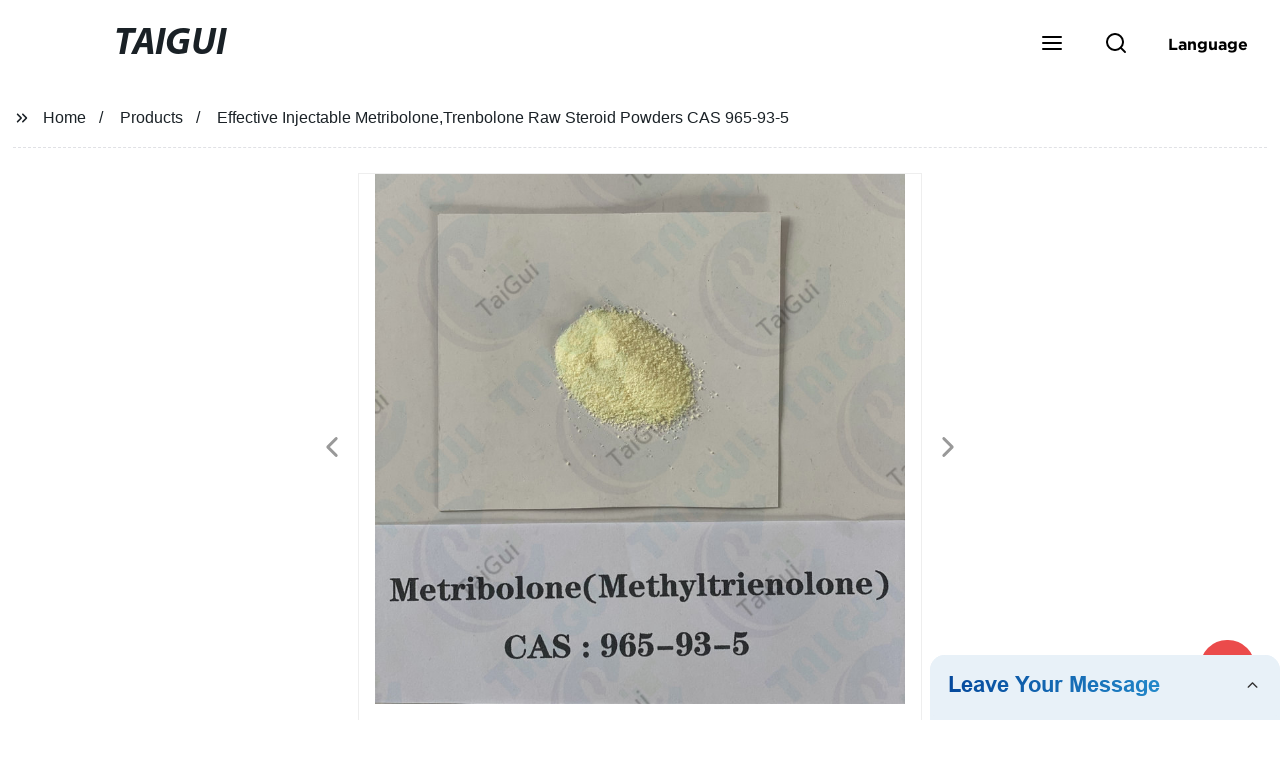

--- FILE ---
content_type: text/html
request_url: https://www.taiguisteroid.com/product/power-up-your-gains-with-high-quality-trenbolone-raw-steroid/
body_size: 16122
content:
<!doctype html> <html amp lang="en"> <head> <meta charset="utf-8"> <script async src="https://cdn.ampproject.org/v0.js"></script> <script async custom-element="amp-sidebar" src="https://cdn.ampproject.org/v0/amp-sidebar-0.1.js"></script> <script async custom-element="amp-form" src="https://cdn.ampproject.org/v0/amp-form-0.1.js"></script> <script async custom-element="amp-font" src="https://cdn.ampproject.org/v0/amp-font-0.1.js"></script> <script async custom-element="amp-bind" src="https://cdn.ampproject.org/v0/amp-bind-0.1.js"></script> <script async custom-element="amp-carousel" src="https://cdn.ampproject.org/v0/amp-carousel-0.1.js"></script> <script async custom-element="amp-selector" src="https://cdn.ampproject.org/v0/amp-selector-0.1.js"></script> <script custom-element="amp-fx-collection" src="https://cdn.ampproject.org/v0/amp-fx-collection-0.1.js" async=""></script> <script async custom-element="amp-video" src="https://cdn.ampproject.org/v0/amp-video-0.1.js"></script> <script async custom-element="amp-lightbox" src="https://cdn.ampproject.org/v0/amp-lightbox-0.1.js"></script> <script async custom-element="amp-base-carousel" src="https://cdn.ampproject.org/v0/amp-base-carousel-0.1.js"></script> <script async custom-template="amp-mustache" src="https://cdn.ampproject.org/v0/amp-mustache-0.2.js"></script>  <link rel="shortcut icon" href="" />  <title>Power Up Your Gains With High-Quality Trenbolone Raw Steroid Powders: Get Effective Injectable Metribolone Today!</title> <meta name="description" content="Buy high-quality Injectable Metribolone and Trenbolone raw steroid powders. CAS 965-93-5 for effective muscle growth and superior performance. Get maximum results with our premium steroids."> <script type="application/ld+json">
      {
    "@context": "http://schema.org",
    "@type": "Webpage",
    "url": "https://www.taiguisteroid.com:443/",
    "name": "AMP Project",
    "headline":"",
    "mainEntityOfPage": {
      "@type": "WebPage",
      "@id": "https://www.taiguisteroid.com:443/"
    },
    "publisher": {
      "@type": "Organization",
      "name": "AMP Project"
    },
    "image": {
      "@type": "ImageObject",
      "url": "https://img5.grofrom.com/www.taiguisteroid.com/uploads/b77e91b4.png",
      "width": 150,
      "height": 51
    }
  }
</script>  <noscript> <style amp-boilerplate> body { -webkit-animation:-amp-start 8s steps(1, end) 0s 1 normal both; -moz-animation:-amp-start 8s steps(1, end) 0s 1 normal both; -ms-animation:-amp-start 8s steps(1, end) 0s 1 normal both; animation:-amp-start 8s steps(1, end) 0s 1 normal both } @-webkit-keyframes -amp-start { from { visibility:hidden } to { visibility:visible } } @-moz-keyframes -amp-start { from { visibility:hidden } to { visibility:visible } } @-ms-keyframes -amp-start { from { visibility:hidden } to { visibility:visible } } @-o-keyframes -amp-start { from { visibility:hidden } to { visibility:visible } } @keyframes  -amp-start { from { visibility:hidden } to { visibility:visible }  } </style> <style amp-boilerplate> body { -webkit-animation:none; -moz-animation:none; -ms-animation:none; animation:none } </style> </noscript>  <style amp-custom> body, html, h1, h2, h3, h4, h5, h6, p, ul, ol, li, dl, dt, dd, th, td, form, object, iframe, blockquote, pre, a, abbr, address, code, img, fieldset, form, label, figure { margin:0; padding:0;font-family:Arial, Helvetica, sans-serif;font-size:14px; line-height:1.5;color:#1b2227; } h1 { font-size:22px; } h2 { font-size:20px; } h3 { font-size:18px; } h4 { font-size:16px; } h5 { font-size:16px; font-weight:normal; } h6 { font-size:14px; font-weight:normal; } body { background-color: #fff;} li { list-style:none; } a { color:#1b2227; text-decoration:none; } a:focus { outline:none; } a:hover{ color: #f58c17;} * { outline: 0; } * { -moz-box-sizing:border-box; -webkit-box-sizing:border-box; -ms-box-sizing:border-box; -o-box-sizing:border-box; box-sizing:border-box; } .layout,.top_bar,.sm_layout{ position:relative; width:1350px; margin:0 auto;} .sm_layout{ width:1200px;} .amp-carousel-button{ cursor:pointer;} .entry{width:100%; padding:30px 0;} img{max-width:100%;}  @-webkit-keyframes shine {   100% {left: 125%;} } @keyframes    shine {   100% {left: 125%;} } button{ border:none; background:none;} button:focus{outline:none;} a{-moz-transition-duration:.3s;-webkit-transition-duration:.3s; -o-transition-duration:.3s; -ms-transition-duration:.3s;transition-duration:.3s;} /*------------------------------                              head 							 ----------------------------------------------------*/  							  .page_head{ position:relative; width:100%;background: #fff;} .top_bar{ position:relative;display:flex;justify-content:center;align-items:center; text-align:center;flex-wrap:wrap; padding:38px 0; z-index:2;} .logo {position:relative;animation:scale-up 1s .2s ease-out both; display:flex;align-items:center;} .logo .img{width:100px; } .logo strong{position:relative; text-transform:uppercase;font-size:53px; font-family:"MyriadProBoldIt" } .lightbox_close {background: rgba(0,0,0,0.8); width: 100%; height: 100%;position: absolute; left:0; top:0} .lightbox_close_btn{ position:absolute; right:15px; top:15px;color: #000033;border-radius:100%; width:50px; height:50px;  text-align:center;background: #eb4b4b; border:none;fill: #000033;box-shadow:0 0 20px rgba(0,0,0,.1); cursor:pointer;-moz-transition-duration:.3s;-webkit-transition-duration:.3s; -o-transition-duration:.3s; -ms-transition-duration:.3s;transition-duration:.3s;} .lightbox_close_btn:hover{background: #f58c17;-moz-transform:rotate(-60deg); -webkit-transform:rotate(-60deg); -ms-transform:rotate(-60deg); -o-transform:rotate(-60deg); transform:rotate(-60deg);}   .search_wrap{ position:relative; width:800px;max-width:100%; height:100vh; margin:0 auto;background: #fff;display:flex;justify-content:center;align-items:center;} .search_wrap form { position:relative; display:block; width:85%; height:80px; box-shadow:0 0 20px rgba(0,0,0,.1);border-radius:10px} .search_wrap form .search_ipt{ position:absolute; left:0; top:0; width:100%; height:100%;padding:0 4%; border:none; background:none; font-size:22px;} .search_wrap form .search_btn{ position:absolute; right:0; top:0; width:100px; height:100%; border:none; background: #eb4b4b;color: #000033;border-radius:0 10px 10px 0; font-size:24px;cursor: pointer;-moz-transition-duration:.3s;-webkit-transition-duration:.3s; -o-transition-duration:.3s; -ms-transition-duration:.3s;transition-duration:.3s;} .search_wrap form .search_btn:hover{ background: #f58c17}  .search_ico{ position:absolute; left:0; top:50%;margin-top:-12px; border:none; background:none;cursor: pointer;} .search_ico svg{ -moz-transition-duration:.3s;-webkit-transition-duration:.3s; -o-transition-duration:.3s; -ms-transition-duration:.3s;transition-duration:.3s;} .search_ico:hover svg{color: #f58c17} .head_nav{ position:relative; display:flex;justify-content:center;align-items:center; flex-wrap:wrap; background: #eb4b4b;  z-index:1;} .head_nav li{ position:relative;} .head_nav li a{position:relative; display:block;color: #000033; padding:7px 15px;font-family: 'GothamBold'; z-index:1;transition: all 0.3s ease;-webkit-transition: all 0.3s ease;-moz-transition: all 0.3s ease; } .head_nav li ul{ position:absolute; background: #eb4b4b; width:230px; padding:15px 0;box-shadow:0 0 2px  rgba(0,0,0,.2);opacity:0; visibility:hidden;transition: all 0.3s ease;-webkit-transition: all 0.3s ease;-moz-transition: all 0.3s ease;} .head_nav li:hover > ul{opacity:1; visibility:visible;} .head_nav li.child >a:after{ position:absolute; right:20px;font-family: 'micon';content: "\e006"; font-size:15px} .head_nav ul li.child >a:after{ right:10px;top:9px;content: "\e008"; font-size:12px;} .head_nav > li > a{font-size:17px;text-transform:uppercase; padding:0 43px;line-height:54px;} .head_nav  li:hover > a{color: #f58c17; -moz-transform:translateX(3px);  -webkit-transform:translateX(3px); -o-transform:translateX(3px); -ms-transform:translateX(3px); transform:translateX(3px);} .head_nav > li > ul{left:0; top:calc(100% + 1px);} .head_nav > li > ul ul{left:calc(100% + 1px); top:-15px;} .head_nav > li > ul li{margin:0} .head_nav > li:before,.head_nav > li:after {content:"";position:absolute;width:0;height:100%;left:50%;top:0;z-index:0} .head_nav > li:before {background: #fff;transition: all 0.3s ease;-webkit-transition: all 0.3s ease;-moz-transition: all 0.3s ease;} .head_nav > li:after {background: #fff;transition: all 0.4s ease;-webkit-transition: all 0.4s ease;-moz-transition: all 0.4s ease;}  .head_nav > li:hover:before,.head_nav > li:hover:after,.head_nav > li.nav-current:before,.head_nav > li.nav-current:after {width:100%;left:0;} .head_nav li.nav-current > a{color: #f58c17;} /*------------------------------                              footer 							 ----------------------------------------------------*/ /* web_footer */ .web_footer{ position:relative; background:#1b2127;} .web_footer,.web_footer a{ color:rgba(255,255,255,.8);} .web_footer a:hover{color: #f58c17;-moz-transform:translateX(2px);  -webkit-transform:translateX(2px); -o-transform:translateX(2px); -ms-transform:translateX(2px); transform:translateX(2px);} .foot_items{ } .foot_items:after{  } .foot_item{position:relative; text-align:center; margin:0 0 7px;} .index_title.sm{ padding:10px 0 } .index_title.sm .title{color: #fff; font-size:22px; width:280px} .index_title.sm .title:after {  background:rgba(255,255,255,.2); } .foot_item ul li{ position:relative; display:inline-block; padding:7px 0; } .foot_item.foot_item01 ul li{ margin:0 30px;} .foot_item.foot_item01 ul li a{ font-size:15px; color: #fff;padding:10px 20px; } .foot_item.foot_item01 ul li a:hover{color: #fff;} .foot_item ul li a{position:relative; display:block; padding:10px 15px 0 18px; } .foot_item ul li a:before{ content:""; position:absolute; left:0; top:14px;width: 0;height: 0;border-top:6px solid transparent;border-bottom:6px solid transparent; border-left:9px solid  #fff;opacity:.4;-moz-transition-duration:.3s;-webkit-transition-duration:.3s; -o-transition-duration:.3s; -ms-transition-duration:.3s;transition-duration:.3s;} .foot_item ul li a:hover:before{border-left-color: #fff;opacity:1;} .web_bottom{ position:relative; border-top:2px solid rgba(255,255,255,.2); text-align:center; color: rgba(255,255,255,.5) ; padding:20px 0  ;margin-top :45px;} .scrollToTop{ position:fixed; right:25px; bottom:25px; width:55px; height:55px; border-radius:100%; background: #eb4b4b;color: #000033; cursor:pointer;    font-family: 'GothamBold'; font-size:16px; animation:btnUpDown 2.0s infinite ease-in-out;-moz-transition-duration:.3s;-webkit-transition-duration:.3s; -o-transition-duration:.3s; -ms-transition-duration:.3s;transition-duration:.3s;}  .scrollToTop:hover{ background: #f58c17;} @-webkit-keyframes btnUpDown { 	0%{-webkit-transform: none;-ms-transform: none;-o-transform: none;transform: none;} 	50%{-webkit-transform: translateY(-8px);-ms-transform: translateY(-8px);-o-transform: translateY(-8px);transform: translateY(-8px);} 	100%{-webkit-transform: translateY(0);-ms-transform: translateY(0);-o-transform: translateY(0);transform: translateY(0);}  } @keyframes    btnUpDown { 	0%{-webkit-transform: none;-ms-transform: none;-o-transform: none;transform: none;} 	50%{-webkit-transform: translateY(-8px);-ms-transform: translateY(-8px);-o-transform: translateY(-8px);transform: translateY(-8px);} 	100%{-webkit-transform: translateY(0);-ms-transform: translateY(0);-o-transform: translateY(0);transform: translateY(0);} }   /*------------------------------                              public 							 ----------------------------------------------------*/ /*font*/ @font-face {font-family: 'micon';font-style: normal;font-weight: 400;src: url(/webview/font/micon/micon.ttf) format('truetype');} @font-face {font-family: 'RobotoRegular';font-style: normal;font-weight: 400;src: url(/webview/font/Roboto/Roboto-Regular.ttf) format('truetype');} @font-face {font-family: 'MyriadProBoldIt';font-style: normal;font-weight: 400;src: url(/webview/font/MyriadPro/MyriadPro-BoldIt.ttf) format('truetype');} @font-face {font-family: 'GothamBold';font-style: normal;font-weight: 400;src: url(/webview/font/Gotham/Gotham-Bold.otf) format('OpenType');} amp-img img { object-fit: contain; } @keyframes    scale-up{0%{opacity:0;transform:scale(.9)}50%{opacity:1}to{transform:none}} .lune-anim-scale-up{animation:scale-up 1s .2s ease-out both} @keyframes    levitate{0%{transform:translate3d(0,-2px,0);}50%{transform:translate3d(0,2px,0);}100%{transform:translate3d(0,-2px,0);}} @-webkit-keyframes tm-bounce { 0%, 100% {-webkit-transform:scale(.9);transform:scale(.9);} 50% {-webkit-transform:scale(1);transform:scale(1);} } @keyframes    tm-bounce { 0%, 100% {-webkit-transform:scale(.9);transform:scale(.9);} 50% {-webkit-transform:scale(1);transform:scale(1);} } @keyframes    a {0% {transform: translateY(-1vh) rotate(1turn);}50% {transform: translateY(1vh) rotate(1turn);}to {transform: translateY(-1vh) rotate(1turn);}} @keyframes    b {0% { transform: translateY(1vh) rotate(1turn);}50% {transform: translateY(-1vh) rotate(1turn);} to {transform: translateY(1vh) rotate(1turn);}} 	   .page_main { position:relative; width:100%; margin:0 auto; min-height:550px;background: #fff; overflow:hidden; padding:0 0 50px;}     .ampTabContainer {position:relative; display: flex; flex-wrap: wrap; margin-top:80px;} .tabButton[selected] { outline: none; background:  #fff;z-index:1;  } .tabButton[selected]:first-child{ border-left:none;} .tabButton:before{ content:""; width:0; height:3px; background: #fff; position:absolute; right:0; bottom:-1px;-moz-transition-duration:.5s;-webkit-transition-duration:.5s; -o-transition-duration:.5s; -ms-transition-duration:.5s;transition-duration:.5s; } .tabButton[selected]:before{ width:100%; left:0; right:auto;} amp-selector [option][selected] { outline:none; } .tabButton { position:relative;display:flex;align-items:center;  padding:13px  35px; text-align: center; cursor: pointer; font-size:18px; font-weight:bold; } .tabButton svg{ margin-right:8px;} .tabContent { display: none; width: 100%; order: 1; border-top:2px solid #E0E1E5; padding:20px 0; background: #fff;} .tabButton[selected]+.tabContent { position:relative;display:flex;flex-wrap: wrap;justify-content:space-between;} .tabContent{}  .tabContent li{ position:relative; width:49%; border:1px solid #E0E1E5;border-radius:10px; padding:18px; margin:0 0 20px;-moz-transition-duration:.5s;-webkit-transition-duration:.5s; -o-transition-duration:.5s; -ms-transition-duration:.5s;transition-duration:.5s;}  .tabContent li:hover{ background:#f8f8f8;} .tabContent li .item_title{ font-size:16px; margin-bottom:8px;}  .tabContent li .item_text{color:#666;}  /*------------------------------------------------------index------------------------------------------------------------------*/  /*banner*/ .main-banner{ overflow:hidden;}  .amp-carousel-button{ width:35px; height:60px; text-align:center; line-height:60px;color: #000033; font-size:30px; background: #eb4b4b;cursor:pointer; border:none;opacity:0; visibility:hidden;-moz-transition-duration:.3s;-webkit-transition-duration:.3s; -o-transition-duration:.3s; -ms-transition-duration:.3s;transition-duration:.3s;} .amp-carousel-button:focus {outline:none;}  .amp-carousel-button:hover{ background: #f58c17;} .amp-carousel-button-prev{ left:-35px; background-image:none;} .amp-carousel-button-next{ right:-35px; background-image:none;} .main-banner:hover .amp-carousel-button-prev,.about_us:hover .amp-carousel-button-prev{ left:0;opacity:1; visibility:visible;} .main-banner:hover .amp-carousel-button-next,.about_us:hover .amp-carousel-button-next{ right:0;opacity:1; visibility:visible;} .amp-carousel-button-prev:after{font-family: 'micon'; content:"\e009";} .amp-carousel-button-next:after{font-family: 'micon'; content:"\e008";} .main-banner .wrap{  } .main-banner .wrap .layout{ position:relative; display:flex;justify-content:space-between;align-items:center; flex-direction:row-reverse; height:100%;} /*.main-banner .wrap.con_style01 .layout{flex-direction:row;}*/ .main-banner .image_album{position:relative;width:42%;left:80px;} .main-banner .image_album li{ position:absolute; animation:a 20s ease-out infinite;} .main-banner .image_album li:nth-child(2n){animation:b 20s ease-out infinite;} .main-banner .image_album li:nth-child(1){ top:-30px; left:0;} .main-banner .image_album li:nth-child(2){top:-70px;left:200px;} .main-banner .image_album li:nth-child(3){top:-110px;left:400px;} .main-banner .image_album li:nth-child(4){top:30px;left:300px;} .main-banner .image_album li .img_wrap { position:relative; display:flex;justify-content:center;align-items:center; width:170px; height:170px;background: #fff;opacity:.9; overflow:hidden; -moz-transform:rotate(45deg); -webkit-transform:rotate(45deg); -ms-transform:rotate(45deg); -o-transform:rotate(45deg); transform:rotate(45deg);-moz-transition-duration:.3s;-webkit-transition-duration:.3s; -o-transition-duration:.3s; -ms-transition-duration:.3s;transition-duration:.3s;} .main-banner .image_album li .img_wrap:hover{opacity:1;} .main-banner .image_album li:nth-child(2n) .img_wrap{ width:120px; height:120px; } .main-banner .wrap.con_style01 .image_album li .img_wrap{border-radius:100%;} .main-banner .image_album li .img_wrap amp-img{-moz-transform:rotate(-45deg); -webkit-transform:rotate(-45deg); -ms-transform:rotate(-45deg); -o-transform:rotate(-45deg); transform:rotate(-45deg); width:136px;} .main-banner .image_album li:nth-child(2n) .img_wrap amp-img{width:100px;  } .main-banner .image_album li .img_wrap img{ } .main-banner .info{position:relative;width:52%;color: #000033;font-size:18px;left:-80px;} .main-banner .info .title{position:relative;text-transform: uppercase;font-size:40px;font-family: "MyriadProBoldIt";color: #fff;} .main-banner .info .text{position:relative; font-style:italic;margin:8px 0 37px;} .main-banner .info .link{position:relative; font-style:italic; display:inline-block; padding:0 28px; line-height:58px; border-radius:5px; background: #eb4b4b;-moz-transition-duration:.3s;-webkit-transition-duration:.3s; -o-transition-duration:.3s; -ms-transition-duration:.3s;transition-duration:.3s;} .main-banner .info .link:hover{ background: #f58c17;} .main-banner .wrap .image_album,.main-banner .wrap .info{opacity:0; visibility:hidden;-moz-transition-duration:.8s;-webkit-transition-duration:.8s; -o-transition-duration:.8s; -ms-transition-duration:.8s;transition-duration:.8s;} .main-banner .wrap[aria-hidden="false"] .image_album,.main-banner .wrap[aria-hidden="false"] .info{left:0;opacity:1; visibility:visible} /*index_title*/ .index_title{ position:relative; text-align:center;} .index_title .title{position:relative; display:inline-block;width:775px;max-width:100%;font-size:29px;font-family: "MyriadProBoldIt"; text-transform:uppercase; padding:13px 0;} .index_title .title.lg{ font-size:35px;padding:10px 0;} .index_title .title:after{ content:"";position:absolute; left:0; bottom:0; width:100%; height:2px; background: #eb4b4b;-moz-transition-duration:.8s;-webkit-transition-duration:.8s; -o-transition-duration:.8s; -ms-transition-duration:.8s;transition-duration:.8s;} div:hover > .index_title .title:after{left:40%; width:20%;} .index_title .title:before{content:"";position:absolute; left:50%; bottom:0; width:0; height:2px; background: #f58c17;-moz-transition-duration:.8s;-webkit-transition-duration:.8s; -o-transition-duration:.8s; -ms-transition-duration:.8s;transition-duration:.8s;} div:hover > .index_title .title:before{ left:0;width:100%;} .index_title .more{ position:absolute; right:0; top:50%; margin-top:-15px; font-size:18px;}   .slide_btn_wrap{ position:absolute; right:0; bottom:12px;} .slide_btn_wrap .amp-slide-button{ position:relative; display:inline-block; vertical-align:middle; cursor:pointer;width: 0;height: 0;border-top: 7px solid transparent;border-bottom: 7px solid transparent; margin:0 11px;-moz-transition-duration:.3s;-webkit-transition-duration:.3s; -o-transition-duration:.3s; -ms-transition-duration:.3s;transition-duration:.3s;} .slide_btn_wrap .amp-slide-button-prev {border-right: 12px solid  #eb4b4b;} .slide_btn_wrap .amp-slide-button-prev:hover{ border-right-color: #f58c17;} .slide_btn_wrap .amp-slide-button-next{border-left: 12px solid  #eb4b4b;} .slide_btn_wrap .amp-slide-button-next:hover{ border-left-color: #f58c17;} /*index_choose_wrap*/ .index_choose_wrap{ position:relative; width:102%; margin:30px 0 30px -1%;} .index_choose_items{position:relative;display:flex;flex-wrap:wrap; margin:55px 0 0;} .index_choose_item{position:relative; width:21%; text-align:center; margin:20px 2%;-moz-transition-duration:.8s;-webkit-transition-duration:.8s; -o-transition-duration:.8s; -ms-transition-duration:.8s;transition-duration:.8s; } .index_choose_item:hover{-moz-transform:translateY(0);  -webkit-transform:translateY(0); -o-transform:translateY(0); -ms-transform:translateY(0); transform:translateY(-8px);} .index_choose_item .item_img{position:relative; display:inline-block;width:73px;-moz-transition-duration:.8s;-webkit-transition-duration:.8s; -o-transition-duration:.8s; -ms-transition-duration:.8s;transition-duration:.8s;}  .index_choose_item:hover .item_img{-moz-transform:rotate3d(0,1,0,-180deg);-webkit-transform:rotate3d(0,1,0,-180deg); -o-transform:rotate3d(0,1,0,-180deg); -ms-transform:rotate3d(0,1,0,-180deg);transform:rotate3d(0,1,0,-180deg);} .index_choose_item .item_text{ margin-top:15px;} .index_choose_item .item_text,.index_choose_item .item_text a{position:relative;display:block; font-size:18px; text-transform:uppercase;} /*carousel-parent product-cate*/  .carousel-parent.product-cate{padding-top:50px} .product_items{ margin:38px 0 0;} .product_item{position:relative;width:25%;  display:block; text-align:center;} .product_items .product_item a{ padding:20px;} .product_item a{position:relative; display:block; padding:10px 15px;} .product_item .item_title{position:relative;color: #000033; font-size:18px; background: #eb4b4b; height:56px; line-height:56px; overflow:hidden; padding:0 10px;-moz-transition-duration:.3s;-webkit-transition-duration:.3s; -o-transition-duration:.3s; -ms-transition-duration:.3s;transition-duration:.3s;} .product_item:hover .item_title{color: #f58c17;} .product_item .item_img{ position:relative; display:block; overflow:hidden;border:2px solid #afb2b3;} .product_item amp-img{-moz-transition-duration:.8s;-webkit-transition-duration:.8s; -o-transition-duration:.8s; -ms-transition-duration:.8s;transition-duration:.8s;} .product_item:hover .item_img amp-img{-moz-transform:scale(1.1);-webkit-transform:scale(1.1);-ms-transform:scale(1.1);-o-transform:scale(1.1);transform:scale(1.1)} .product_item .item_img:before{ width:0; height:0; background:#000; content:""; position:absolute; left:0; top:0; z-index:1;opacity:.15;-moz-transition-duration:.8s;-webkit-transition-duration:.8s; -o-transition-duration:.8s; -ms-transition-duration:.8s;transition-duration:.8s;} .product_item .item_img:after{width:0; height:0; background:#000; content:""; position:absolute; right:0; bottom:0; z-index:1;opacity:.15;-moz-transition-duration:.8s;-webkit-transition-duration:.8s; -o-transition-duration:.8s; -ms-transition-duration:.8s;transition-duration:.8s;} .product_item:hover .item_img:before{ width:100%; height:100%; } .product_item:hover .item_img:after{width:100%; height:100%; }  .product_item .item_more{ position:absolute; display:flex;align-items:center;justify-content:center; z-index:3;left:50%; top:60%; margin:-23px 0 0 -23px;width:46px; height:46px; background: #eb4b4b;color: #000033;border-radius:100%;opacity:0; visibility:0;-moz-transition-delay:.5s;-webkit-transition-delay:.5s;-o-transition-delay:.5s;transition-delay: .3s;-moz-transition-duration:.5s;-webkit-transition-duration:.5s; -o-transition-duration:.5s; -ms-transition-duration:.5s;transition-duration:.5s;-moz-transform:rotate(-45deg); -webkit-transform:rotate(-45deg); -ms-transform:rotate(-45deg); -o-transform:rotate(-45deg); transform:rotate(-45deg);} .product_item:hover .item_more{opacity:1; visibility:visible; top:50%;} .product_item .item_more svg{color: #000033;} .product_item .item_more:hover{ background: #f58c17;} .product_item .item_text{width:100%;align-items:center;color: #000033;background: #eb4b4b; height:46px; padding:0 13px; text-align:left;overflow:hidden;-moz-transition-duration:.3s;-webkit-transition-duration:.3s; -o-transition-duration:.3s; -ms-transition-duration:.3s;transition-duration:.3s;} .product_item:hover .item_text{color: #f58c17;} .product_items .product_item .item_text{ height:46px;} /*about_us*/ .about_us_margin{ padding:40px 0 20px;} .about_us{position: relative;  overflow:hidden} .about_us .about_wrap{position: relative;display: flex;justify-content: space-between;flex-wrap:wrap;align-items:flex-start;flex-direction: row-reverse; margin:62px 0 0;} .about_us .about_wrap .about_img{ overflow:hidden;} .about_us .about_wrap .about_img li{position: relative; } .about_us .about_wrap .about_img li amp-img{} .about_us .about_wrap .about_info{font-size:18px;} .about_us .about_wrap .about_info .text{  line-height:2;margin:0 0 45px;} .about_us .about_wrap .about_info .location{ position:relative;padding:0 0 0 40px;} .about_us .about_wrap .about_info .location svg{ position:absolute; left:0; top:0;} .web_more{position:relative;display:inline-block;font-family: 'GothamBold';font-size:18px;line-height:28px;padding:0 20px;border:2px solid #afb2b3;border-radius:10px;} .carousel-parent.product-featured{ padding:80px 0 0;} .web_more:hover{ background:#1b2227;   border-color:#1b2227;} /*index_news*/ .index_news{} .news_items{ margin:30px 0 0;} .news_item{ position:relative; padding: 30px;} .news_item .item_wrap{} .news_item .item_wrap .item_title{} .news_item .item_wrap .item_title,.news_item .item_wrap .item_title a{font-size: 24px;font-family: "MyriadProBoldIt"; text-overflow: ellipsis; white-space: nowrap;overflow: hidden;} .news_item .item_wrap .item_text{ font-size:16px; line-height:2; margin:10px 0 30px;overflow: hidden;text-overflow: ellipsis;height: 100px;} /*contact_us*/ .contact_us{position:relative; padding:45px 0 0;} .contact_us_style{ padding-top:0;} .contact_wrap{ position:relative;} .contact_wrap .tip{ font-size:18px;color:#000; margin:40px 0 20px;} .contact_wrap .tip label{ position:relative; display:inline-block;color: #f58c17;font-size:18px;padding-right:10px;} .contact_wrap .tip label svg{ margin-right:10px;-moz-transform:translateY(5px);  -webkit-transform:translateY(5px); -o-transform:translateY(5px); -ms-transform:translateY(5px); transform:translateY(5px);} .contact_wrap .form_wrap{ min-height:450px;}  .contact_wrap .form_wrap fieldset {border: none;} .contact_wrap .form_wrap fieldset label{display:block;margin:0 0 18px;} .contact_wrap .form_wrap label span{ margin-bottom:14px;} .contact_wrap .form_wrap input,.contact_wrap .form_wrap textarea{ position:relative;font-family: 'RobotoRegular';width:100%;height:42px; line-height:39px;font-size:14px;border: 1px solid #eee;background:  #000033; padding:0 10px;   border-left:3px solid #013e5a;} .contact_wrap .form_wrap textarea{height:95px;} .contact_wrap .form_wrap input[type=submit]{ color:  #000033; cursor: pointer;background:  #f58c17;border:1px solid  #f58c17; -moz-transition-duration:.3s;-webkit-transition-duration:.3s; -o-transition-duration:.3s; -ms-transition-duration:.3s;transition-duration:.3s; } .contact_wrap .form_wrap input[type=submit]:hover{color: #f58c17; background:none;} /*------------------------------------------------------product_list------------------------------------------------------------------*/ /*path_nav*/ .path_bar {position:relative; width:100%; margin:0 0 25px; padding:17px 0; border-bottom:1px dashed #E0E1E5;}  .path_bar .path_nav{position:relative; } .path_bar .path_nav svg{ position:relative; display:inline-block; vertical-align:middle;margin-right:8px;} .path_bar li{display:inline-block; vertical-align:middle; position:relative; } .path_bar li,.path_bar li a{ font-size:16px;} .path_bar li:after { content:"/"; margin:0  13px;} .path_bar li:last-child:after { display:none;} /*aside*/ .page_content{ position:relative; overflow:hidden;} .page_left,.page_right,.page_middle{ position:relative; width:190px; float:left;} .page_middle{position:relative; width:calc(100% - 414px);min-height:500px; margin:0 17px;} .aside_bar{ position:relative; margin:0 0 15px;} .aside_bar .title{ font-size:16px; margin:0 0 7px;}    .aside_bar .content{ border:1px solid #E0E1E5; padding:12px 10px 8px;} .aside_bar .content li{ margin:0 0 6px; line-height:1.3; position:relative;} .aside_bar .content li a{ font-size:12px;} .aside_bar .content ul{ position:absolute; left:108%; top:-12px; width:270px;background: #fff; z-index:999; border:1px solid #E0E1E5; padding:12px 10px 8px;opacity:0; visibility:hidden;-moz-transition-duration:.5s;-webkit-transition-duration:.5s; -o-transition-duration:.5s; -ms-transition-duration:.5s;transition-duration:.5s;} .aside_bar .content li:hover >ul{opacity:1; visibility:visible;left:calc(100% + 10px);} /*product_list*/ .product_list { position:relative;} .product_list_items{position:relative;}  .product_list_item{position:relative;display:flex;flex-wrap:wrap;align-items:flex-start;justify-content:space-between;padding:40px 22px; border-bottom:1px solid #E0E1E5; background:#f9f9f9;} .product_list_item:nth-child(2n){ background: #fff;}  .product_list_item  .item_img{ position:relative; display:block;width:220px; overflow:hidden; padding:6px; border:1px solid #E0E1E5;border-radius:5px; overflow:hidden; background: #fff;} .product_list_item  .item_img amp-img{border-radius:5px;-moz-transition-duration:.8s;-webkit-transition-duration:.8s; -o-transition-duration:.8s; -ms-transition-duration:.8s;transition-duration:.8s;} .product_list_item:hover .item_img amp-img{-moz-transform:scale(1.1);-webkit-transform:scale(1.1);-ms-transform:scale(1.1);-o-transform:scale(1.1);transform:scale(1.1)} .product_list_item .item_info{position:relative; display:block;width:calc(100% - 245px); font-size:16px;} .product_list_item .item_info .item_title{ position:relative; font-weight:normal;}  .product_list_item .item_info .item_title,.product_list_item .item_info .item_title a{  font-size:28px;} .product_list_item .item_info .item_time{ position:relative; display:block; padding:5px 0 10px;} .product_list_item .item_info .item_text{}  .product_list_item .item_info .item_more{ text-align:right; margin-top:20px;} .product_list_item .item_info .item_more a{position:relative; display:inline-block;font-size:16px; text-transform:uppercase;color: #f58c17; padding:3px 13px;} .product_list_item .item_info .item_more a:after{ content:""; position:absolute; left:0; bottom:0; width:100%; height:2px; background: #f58c17;-moz-transition-duration:.3s;-webkit-transition-duration:.3s; -o-transition-duration:.3s; -ms-transition-duration:.3s;transition-duration:.3s;} .product_list_item .item_info .item_more a:before{content:""; position:absolute; left:50%; bottom:0; width:0; height:2px; background:#1b2227;-moz-transition-duration:.3s;-webkit-transition-duration:.3s; -o-transition-duration:.3s; -ms-transition-duration:.3s;transition-duration:.3s;} .product_list_item .item_info .item_more a:hover{color:#1b2227;} .product_list_item .item_info .item_more a:hover:after{left:30%; width:40%;} .product_list_item .item_info .item_more a:hover:before{left:0; width:100%;} .page_bar{ position:relative; margin:45px 0 0;} .pages { position:relative; text-align:center; } .pages a, .pages span { position:relative; display:inline-block; vertical-align:top; border:1px solid #cfcfcf; line-height:32px; min-width:26px; padding:0 12px; margin:0 0 0 5px; border-radius:3px; font-size:16px;  filter: progid:DXImageTransform.Microsoft.Gradient(startColorStr='#fefefe', endColorStr='#ececec', gradientType='0'); background: -moz-linear-gradient(top, #fefefe, #ececec); background: -o-linear-gradient(top, #fefefe, #ececec); background: -webkit-gradient(linear, 0% 0%, 0% 100%, from(#fefefe), to(#ececec)); } .pages a.current, .pages a:hover { background: #eb4b4b; color: #000033; border-color: #eb4b4b; }  .pagination .active span{ background: #eb4b4b; color: #000033; border-color: #eb4b4b; } .pages span{ 	} /*pd_items_wrap*/ .product_cate_list{position:relative;padding:10px 20px;} .pd_items_wrap{ display:flex;flex-wrap:wrap; padding:30px 0; width:102%; margin-left:-1%;} .pd_items_wrap .pd_left{ position:relative; width:42%;} .pd_items_wrap .pd_left .product_item{width:100%;} .pd_items_wrap .pd_right{position:relative;display:flex;flex-wrap:wrap; width:58%;} .pd_items_wrap .pd_right .product_item{width:33.3333%} .pd_items_wrap .pd_left .product_item .item_title{ height:60px; line-height:60px; text-transform:uppercase; font-size:20px; font-style:italic;} .pd_items{ position:relative;display:flex;flex-wrap:wrap; } .page_info{ position:relative; line-height:1.8; padding:10px 0 30px;} .page_info .title{ font-size:22px; padding:0 0 10px;} .page_info .text{ font-size:15px;}  .page_info.lg .title{ font-size:32px; font-weight:normal;} .page_info.lg .time{ font-size:16px;} .page_info.lg .time em{ font-style:normal;color: #f58c17;} .page_info.lg .text{ padding:20px 0;}    article a{color: #f58c17;} article p{margin:0;padding:8px 0;line-height:1.8;} article table{position:relative;border-collapse:collapse;border-spacing:0;width:100%;border-collapse:collapse;border-spacing:0;width:100%;margin-bottom:20px;} article th, article td{height:30px;border:1px solid #ccc;text-align:left;line-height:1.5;color:#666;background:#fbfbfb;padding:0 15px;} article th{background:#eee;} article td p, article th p, .pd-panel article td p, .pd-panel article th p{margin:0;padding:5px;color:#666;line-height:1.3;} article .button{margin:15px 10px 0 0;background:#dfdfdf;padding:8px 15px;border:0;cursor:pointer;line-height:1.2;color:#777;font-weight:bold;text-transform:Capitalize;} article .button:hover{background: #f58c17;color: #000033;} article img.alignleft{float:left;margin:20px 15px 0 0;} article img.alignright{float:right;margin:20px 0 0 15px;} article img.alignleftnopad{float:left;margin-left:0;} article img.alignrightnopad{float:right;margin-right:0;} article img.aligncenter{text-align:center;display:block;margin:20px auto 0 auto;} article img{max-width:100%;}     /*------------------------------------------------------product------------------------------------------------------------------*/ .product_detail{ position:relative; line-height:1.8;} .product_detail article{ padding-top:60px;} .product_detail .article_footer{ position:relative; padding:15px 0; margin-top:50px; border-top:1px solid #eee;border-bottom:1px solid #eee;} .product_detail .article_footer p a{color: #f58c17;}  .product_head {border-bottom:40px solid #bf4c13; padding:0;} .product_head .top_bar{ overflow:visible;} .product_head .top_bar:before{ content:""; display:block; clear:both; height:1px; width:calc(100% + 110px); position:absolute; left:-55px; bottom:0; background:#E0E1E5;} .product_head .top_bar:after{ content:""; display:block; clear:both; height:0; visibility:hidden;}    .product_main{ background:#f6f7fb; padding:20px 0 60px;} .product_intro{ position:relative;display:flex;flex-wrap:wrap;justify-content:space-between;align-items:flex-start;background: #fff; padding:0 0 20px; } .product_view{ position:relative;width:38%;}   .product_intro amp-img{ border:1px solid #eee;}  .product_intro [option][selected] amp-img{border-color: #f58c17}  .product_image_sm{ padding:15px 30px 15px 0;} .product_image_wrap_sm{ position:relative;} .product_intro .amp-slide-button { position:absolute; top:50%; margin-top:-20px;cursor:pointer;-moz-transition-duration:.3s;-webkit-transition-duration:.3s; -o-transition-duration:.3s; -ms-transition-duration:.3s;transition-duration:.3s;} .product_intro .amp-slide-button:hover svg{color: #f58c17;} .product_intro .amp-slide-button.amp-slide-button-prev{ left:-50px;} .product_intro .amp-slide-button.amp-slide-button-next{ right:-20px;} .product_view .amp-slide-button.amp-slide-button-prev{ left:-50px;} .product_view .amp-slide-button.amp-slide-button-next{ right:-50px;} .product_intro .amp-slide-button svg{color:#999;} .product_view .amp-slide-button{ display:none;}   .product_summary{width:58%; padding-right:10%} .product_summary .product_meta_title{ font-size:26px; font-weight:normal; text-decoration:underline;} .product_summary  .text{ color:#555; padding:25px 0; font-size:16px; line-height:1.8; } .contact_us_btn{ position:relative;text-align:center;display:flex;align-items:center;justify-content:center; margin:10px 0 35px;} .contact_us_btn a{ position:relative; display:flex;width:198px; height:33px; border:1px solid  #f58c17;align-items:center;justify-content:center; background: #f58c17;border-radius:9px; color: #000033; text-transform:uppercase; font-size:15px;-moz-transition-duration:.3s;-webkit-transition-duration:.3s; -o-transition-duration:.3s; -ms-transition-duration:.3s;transition-duration:.3s;} .contact_us_btn a:hover{ color: #f58c17; background:none;} .contact_us_btn a svg{ margin-right:8px;}  .single_content{ position:relative; overflow:hidden; margin:20px 0;} .single_left{ position:relative; width:calc(100% - 317px); float:left; } .single_right{ position:relative; width:300px; float:right;} .aside_product{position:relative;background: #fff; border:1px solid #eee; padding:30px ;} .aside_product .title{ } .aside_product .title,.aside_product .title a{font-size:18px;} .aside_product ul{} .aside_product_item{display:flex;flex-wrap:wrap;justify-content:space-between; margin:20px 0 0;} .aside_product_item .item_img{ width:100px; border:1px solid #eee; display:block; overflow:hidden;} .aside_product_item .item_img amp-img{-moz-transition-duration:.8s;-webkit-transition-duration:.8s; -o-transition-duration:.8s; -ms-transition-duration:.8s;transition-duration:.8s;} .aside_product_item:hover .item_img amp-img{-moz-transform:scale(1.1);-webkit-transform:scale(1.1);-ms-transform:scale(1.1);-o-transform:scale(1.1);transform:scale(1.1)} .aside_product_item .item_title{ width:calc(100% - 110px);} .aside_product_item .item_title,.aside_product_item .item_title a{ font-weight:normal; font-size:14px;}  .single_product{position:relative;background: #fff; border:1px solid #eee; margin-top:20px; padding:25px 28px;} .single_product h1.title,.single_product h1.title a{ font-size:18px;} .single_product ul{display:flex;flex-wrap:wrap;} .single_product .product_item{width:20%; padding:10px;} .single_product .product_item .item_img{padding:18px;} .single_product .product_item .item_title,.single_product .product_item .item_title a{ font-weight:normal; font-size:14px; text-align:left;}  .hot_search{position:relative;background: #fff; border:1px solid #eee; margin-top:20px; padding:28px;} .hot_search .h1.title{} .hot_search h1.title,.hot_search h1.title a{ font-size:18px;} .hot_search ul{ position:relative; font-size:0; margin:10px 0 0;} .hot_search ul li{ position:relative; display:inline-block; vertical-align:top; width:33.33333%; font-size:14px; padding:3px 20px 3px 0;} .hot_search ul li,.hot_search ul li a{ color:#888;} .hot_search ul li:hover, .hot_search ul li:hover a{ color: #f58c17} .news_article{position: relative; background:  #fff; border: 1px solid #eee; margin-top: 20px;padding: 25px 28px;} .news_article h1.title{font-size: 18px;border-bottom: 1px dashed #ddd;padding: 0 0 18px;}  /*mobile*/ .mob_btn_wrap{ display:none;} .mob_btn { position:relative; display:inline-block; vertical-align:middle; font-size:16px; padding:0 18px;font-family: 'GothamBold';} .mob_btn svg{width:24px; height:24px;} .mob_side_content {width:50%; background: #fff; padding:30px 2%; } .mob_nav {font-family: 'GothamBold'; } .mob_nav ul li {  padding:10px 0}  .mob_nav ul li a{ position:relative;font-size:18px;} .mob_nav ul li a:before{font-family: 'micon';content: "\e008"; padding:0 6px 0 0;} .mob_nav ul ul li { font-weight:normal; padding:5px 10px;}   .mob_language .language-flag{padding:7px 0; } .mob_language .language-flag span{font-size:16px;} /*language*/ .change-language{ position:absolute; right:0; top:50%; margin-top:-10px; text-align:left } .change-language .change-language-title{ position:relative;    } .change-language .change-language-title .language-flag span{ font-size:16px;font-family: 'GothamBold';} .change-language .change-language-title:after{ content:""; position:absolute; right:-15px; top:9px;width: 0;height: 0;border-left:5px solid transparent;border-right:5px solid transparent; border-top:6px solid #1b2227} .change-language .change-language-cont{position:absolute;top:100%;right:0;width:360px;background: #fff;padding:20px 10px 20px 20px;opacity:0;visibility:hidden;-moz-transition:all 0.3s ease-in-out;-webkit-transition:all 0.3s ease-in-out;-ms-transition:all 0.3s ease-in-out;-o-transition:all 0.3s ease-in-out;transition:all 0.3s ease-in-out;border:1px solid #ccc;border-radius:5px;overflow-y:scroll;max-height:80vh;} .change-language:hover .change-language-cont{opacity:1;visibility:visible;} .change-language .change-language-cont li{display:inline-block;vertical-align:top;width:30%;margin:0 0 10px;font-size:10pt;overflow:hidden;padding:0 10px 0 0;} .language-flag span{position:relative;display:inline-block;vertical-align:top;white-space:nowrap;padding:0 0 0 33px;overflow:hidden;} .change-language ::-webkit-scrollbar{width:5px;} .change-language ::-webkit-scrollbar-track{background-color: #000033;} .change-language ::-webkit-scrollbar-thumb{background-color:rgba(0,0,0,.3);border-radius:3px;} .change-language .language-cont:hover::-webkit-scrollbar-thumb{display:block} .language-flag .country-flag{ 	position:absolute;left:0;top:50%;display:inline-block;vertical-align:top; background-repeat:no-repeat;background-image:url(http://demosite.globalso.com/webview/image/all-m.gif);width:22px;height:16px;margin:-8px 5px 0;} li.language-flag a{position:relative;} .language-flag-af .country-flag{background-position:0 0 ;} .language-flag-sq .country-flag{background-position:0 -16px ;} .language-flag-ar .country-flag{background-position:0 -32px ;} .language-flag-hy .country-flag{background-position:0 -48px ;} .language-flag-az .country-flag{background-position:0 -64px ;} .language-flag-eu .country-flag{background-position:0 -80px ;} .language-flag-be .country-flag{background-position:0 -96px ;} .language-flag-bg .country-flag{background-position:0 -112px ;} .language-flag-ca .country-flag{background-position:0 -128px ;} .language-flag-zh .country-flag{background-position:0 -144px ;} .language-flag-zh-TW .country-flag{background-position:0 -160px ;} .language-flag-hr .country-flag{background-position:0 -176px ;} .language-flag-cs .country-flag{background-position:0 -192px ;} .language-flag-da .country-flag{background-position:0 -208px ;} .language-flag-nl .country-flag{background-position:0 -240px ;} .language-flag-en .country-flag{background-position:0 -256px ;} .language-flag-et .country-flag{background-position:0 -272px ;} .language-flag-tl .country-flag{background-position:0 -288px ;} .language-flag-fi .country-flag{background-position:0 -304px ;} .language-flag-fr .country-flag{background-position:0 -320px ;} .language-flag-gl .country-flag{background-position:0 -336px ;} .language-flag-ka .country-flag{background-position:0 -352px ;} .language-flag-de .country-flag{background-position:0 -368px ;} .language-flag-el .country-flag{background-position:0 -384px ;} .language-flag-ht .country-flag{background-position:0 -400px ;} .language-flag-iw .country-flag{background-position:0 -416px ;} .language-flag-hi .country-flag, .language-flag-te .country-flag, .language-flag-kn .country-flag, .language-flag-ta .country-flag, .language-flag-gu .country-flag{background-position:0 -432px ;} .language-flag-hu .country-flag{background-position:0 -448px ;} .language-flag-is .country-flag{background-position:0 -464px ;} .language-flag-id .country-flag{background-position:0 -480px ;} .language-flag-ga .country-flag{background-position:0 -496px ;} .language-flag-it .country-flag{background-position:0 -512px ;} .language-flag-ja .country-flag{background-position:0 -528px ;} .language-flag-ko .country-flag{background-position:0 -544px ;} .language-flag-la .country-flag{background-position:0 -560px ;} .language-flag-lv .country-flag{background-position:0 -576px ;} .language-flag-lt .country-flag{background-position:0 -592px ;} .language-flag-mk .country-flag{background-position:0 -608px ;} .language-flag-ms .country-flag{background-position:0 -624px ;} .language-flag-mt .country-flag{background-position:0 -640px ;} .language-flag-no .country-flag{background-position:0 -656px ;} .language-flag-fa .country-flag{background-position:0 -672px ;} .language-flag-pl .country-flag{background-position:0 -688px ;} .language-flag-pt .country-flag{background-position:0 -704px ;} .language-flag-ro .country-flag{background-position:0 -720px ;} .language-flag-ru .country-flag{background-position:0 -736px ;} .language-flag-sr .country-flag{background-position:0 -752px ;} .language-flag-sk .country-flag{background-position:0 -768px ;} .language-flag-sl .country-flag{background-position:0 -784px ;} .language-flag-es .country-flag{background-position:0 -800px ;} .language-flag-sw .country-flag{background-position:0 -816px ;} .language-flag-sv .country-flag{background-position:0 -832px ;} .language-flag-th .country-flag{background-position:0 -848px ;} .language-flag-tr .country-flag{background-position:0 -864px ;} .language-flag-uk .country-flag{background-position:0 -880px ;} .language-flag-ur .country-flag{background-position:0 -896px ;} .language-flag-vi .country-flag{background-position:0 -912px ;} .language-flag-cy .country-flag{background-position:0 -928px ;} .language-flag-yi .country-flag{background-position:0 -944px ;} .language-flag-bn .country-flag{background-position:0 -960px ;} .language-flag-eo .country-flag{background-position:0 -976px ;} .language-flag.language-flag-custom-afghanistan .country-flag{background-position:0 -992px ;} .language-flag.language-flag-custom-albania .country-flag{background-position:0 -1008px ;} .language-flag.language-flag-custom-algeria .country-flag{background-position:0 -1024px ;} .language-flag.language-flag-custom-argentina .country-flag{background-position:0 -1040px ;} .language-flag.language-flag-custom-australia .country-flag{background-position:0 -1056px ;} .language-flag.language-flag-custom-austria .country-flag{background-position:0 -1072px ;} .language-flag.language-flag-custom-belgium .country-flag{background-position:0 -1088px ;} .language-flag.language-flag-custom-brazil .country-flag{background-position:0 -1104px ;} .language-flag.language-flag-custom-canada .country-flag{background-position:0 -1120px ;} .language-flag.language-flag-custom-chile .country-flag{background-position:0 -1136px ;} .language-flag.language-flag-custom-cote-d-ivoire .country-flag{background-position:0 -1152px ;} .language-flag.language-flag-custom-ecuador .country-flag{background-position:0 -1168px ;} .language-flag.language-flag-custom-egypt .country-flag{background-position:0 -1184px ;} .language-flag.language-flag-custom-england .country-flag{background-position:0 -1200px ;} .language-flag.language-flag-custom-luxembourg .country-flag{background-position:0 -1216px ;} .language-flag.language-flag-custom-malaysia .country-flag{background-position:0 -1232px ;} .language-flag.language-flag-custom-mexico .country-flag{background-position:0 -1248px ;} .language-flag.language-flag-custom-new-zealand .country-flag{background-position:0 -1264px ;} .language-flag.language-flag-custom-oman .country-flag{background-position:0 -1280px ;} .language-flag.language-flag-custom-qatar .country-flag{background-position:0 -1296px ;} .language-flag.language-flag-custom-saudi-arabia .country-flag{background-position:0 -1312px ;} .language-flag.language-flag-custom-singapore .country-flag{background-position:0 -1328px ;} .language-flag.language-flag-custom-south-africa .country-flag{background-position:0 0 ;} .language-flag.language-flag-custom-switzerland .country-flag{background-position:0 -1344px ;} .language-flag.language-flag-custom-syria .country-flag{background-position:0 -1360px ;} .language-flag.language-flag-custom-united-arab-emirates .country-flag{background-position:0 -1376px ;} .language-flag.language-flag-custom-united-states-of-america .country-flag{background-position:0 -1392px ;} .language-flag-hy .country-flag{background-position:0 -1408px;} .language-flag-bs .country-flag{background-position:0 -1424px;} .language-flag-ceb .country-flag{background-position:0 -1440px;} .language-flag-ny .country-flag{background-position:0 -1456px;} .language-flag-ha .country-flag{background-position:0 -1472px;} .language-flag-hmn .country-flag{background-position:0 -1488px;} .language-flag-ig .country-flag{background-position:0 -1504px;} .language-flag-jw .country-flag{background-position:0 -1520px;} .language-flag-kk .country-flag{background-position:0 -1536px;} .language-flag-km .country-flag{background-position:0 -1552px;} .language-flag-lo .country-flag{background-position:0 -1568px;} .language-flag-la .country-flag{background-position:0 -1584px;} .language-flag-mg .country-flag{background-position:0 -1600px;} .language-flag-ml .country-flag{background-position:0 -1616px;} .language-flag-mi .country-flag{background-position:0 -1632px;} .language-flag-mr .country-flag{background-position:0 -1648px;} .language-flag-mn .country-flag{background-position:0 -1664px;} .language-flag-my .country-flag{background-position:0 -1680px;} .language-flag-ne .country-flag{background-position:0 -1696px;} .language-flag-pa .country-flag{background-position:0 -1712px;} .language-flag-st .country-flag{background-position:0 -1728px;} .language-flag-si .country-flag{background-position:0 -1744px;} .language-flag-so .country-flag{background-position:0 -1760px;} .language-flag-su .country-flag{background-position:0 -1776px;} .language-flag-tg .country-flag{background-position:0 -1792px;} .language-flag-uz .country-flag{background-position:0 -1808px;} .language-flag-yo .country-flag{background-position:0 -1824px;} .language-flag-zu .country-flag{background-position:0 -1840px;}   @media    only screen and (max-width: 1680px) { } @media    only screen and (max-width: 1440px) { .layout, .top_bar{ width:1200px}   .single_right{ width:280px;} .aside_product{ padding:20px;} .single_left{    width: calc(100% - 297px);}  }      @media    only screen and (max-width: 1280px) { .layout, .top_bar,.sm_layout{ width:98%;} .top_bar{justify-content:space-between; padding:15px 0} .mob_btn_wrap{ display:block;} .page_head{ padding:1px ;} .head_nav,.search_ico,.change-language{ display:none;}  .logo strong{ font-size:38px;} .logo .img{ width:80px}  .main-banner .wrap .layout{flex-direction:row} .main-banner .image_album{ display:none;} .main-banner .info{ width:60%} .product_item{ width:33.333%} .product_item .item_text{ line-height:1.2;}     .page_left, .page_right, .page_middle{ width:100%; float:none; margin:0 0 15px;} .aside_bar .content ul{ position:relative; width:100%; left:auto; top:auto; opacity:1; visibility:visible; border:none; padding:0;} .aside_bar .content li a{ font-size:14px; font-weight:bold;} .aside_bar .content li li a{ font-size:13px;} .aside_bar .content li li li a{ font-size:12px; font-weight:normal;} .aside_bar .content  li{ display:inline-block; vertical-align:top; margin:3px 5px;}  .product_view{ margin:0 auto 20px; width:45%;border: 1px solid #eee;} .product_view .amp-slide-button{ display:block;} .product_intro amp-img{ border:none;} .product_image_wrap_sm{ display:none;} .product_summary{ width:100%; padding-right:0;}   .single_left,.single_right{ float:none; width:100%;} .single_product .product_item .item_img{ padding:0;} .aside_product ul{ display:flex;flex-wrap:wrap;} .aside_product_item{ width:20%; display:block;padding: 10px;} .aside_product_item .item_img,.aside_product_item .item_title{ width:100%;} .aside_product_item .item_title{} } @media    only screen and (max-width: 1080px) { .main-banner .info .title{ font-size:45px;} .main-banner .info{ width:100%} .pd_items_wrap .pd_right .product_item{ width:50%;} .product_view{ width:55%;} } @media    only screen and (max-width: 768px) { body{padding-top:50px;} .top_bar{ position:fixed; background: #ff; left:0; top:0; width:100%; padding:15px 8px; height:auto;box-shadow:0 0 8px rgba(0,0,0,.2); z-index:99} .mob_side_content{ width:75%} .mob_btn{ padding:0 12px;} .mob_btn svg{ width:22px; height:22px;} .logo strong{ font-size:32px;} .logo .img{ width:75px}   .main-banner .info .title{ font-size:30px;} .index_choose_item{width: 46%;margin: 20px 2%;} .about_us .about_wrap .about_info,.about_us .about_wrap .about_img{ width:100%} .about_us .about_wrap .about_info{ margin:30px 0 0; text-align:center} .pd_items_wrap .pd_right{ width:100%;} .pd_items_wrap .pd_right .product_item{ width:33.33333%;} .product_view{ width:90%;} .product_view .amp-slide-button.amp-slide-button-prev{ left:-40px;} .product_view .amp-slide-button.amp-slide-button-next{ right:-40px;} } @media    only screen and (max-width: 600px) { .mob_btn{ padding:0 8px; font-size:14px;} .mob_btn svg{ width:20px; height:20px;} .logo strong{ font-size:28px;} .logo .img{ width:60px}  .main-banner .info{ text-align:center;} .main-banner .info .title{ margin:0 0 35px;} .main-banner .info .text{ display:none;} .index_title{  } .slide_btn_wrap,.index_title .more{ right:50%; margin-right:-50px; bottom:-35px} .index_title .more{ top:auto; } .product_list_item .item_info{ width:100%; margin-top:25px;} .product_item{ width:50%} .tabContent li{ width:100%} } @media    only screen and (max-width: 480px) { .top_bar{ padding:12px 8px;} .logo strong{ display:none;}  .search_wrap form { width:90%; height:60px;} .search_wrap form .search_ipt{font-size: 18px;} .search_wrap form .search_btn{ width:50px;font-size: 20px;} .product_item,.pd_items_wrap .pd_right .product_item{ width:50%} .pd_items_wrap .pd_left{ width:100%;}      .aside_product,.single_product{ padding:20px 0;} .aside_product .title,.single_product .title{ padding:0 10px;} .single_product .product_item,.aside_product_item{ width:50%;}  } @media    only screen and (max-width:414px) { .index_choose_item,.product_item,.pd_items_wrap .pd_right .product_item,.product_item{ width:100%} .news_item{ padding:30px 20px } } @media    only screen and (max-width: 320px) { .product_item,.single_product .product_item,.aside_product_item{ width:100%}   } .pagination{ 	display: flex; 	justify-content: center; } </style></head> <body id="top">   <header class="page_head">   <div class="top_bar">     <button id="searchTriggerOpen" class="ap-search-trigger search_ico" on="tap:searchLightbox" role="button" aria-label="Search" tabindex="0">     <svg viewbox="0 0 24 24" width="26" height="26" stroke="currentColor" stroke-width="2" fill="none" stroke-linecap="round" stroke-linejoin="round" class="css-i6dzq1">       <circle cx="11" cy="11" r="8"></circle>       <line x1="21" y1="21" x2="16.65" y2="16.65"></line>     </svg>     </button>     <div class="logo">       <div class="img" style="margin-right: 20px;">         <amp-img src="https://img5.grofrom.com/www.taiguisteroid.com/uploads/b77e91b4.png" height="60px" width="100px" layout="responsive" alt=""></amp-img>       </div>       <strong style="color:#1a2126"> TaiGui</strong> </div>     <div >            </div>     <div class="mob_btn_wrap">       <button role="button" on="tap:mob_nav.toggle" tabindex="0" class="mob_btn mob_nav_btn">       <svg viewbox="0 0 24 24" width="24" height="24" stroke="currentColor" stroke-width="2" fill="none" stroke-linecap="round" stroke-linejoin="round" class="css-i6dzq1">         <line x1="3" y1="12" x2="21" y2="12"></line>         <line x1="3" y1="6" x2="21" y2="6"></line>         <line x1="3" y1="18" x2="21" y2="18"></line>       </svg>       </button>       <button id="searchTriggerOpen" class="mob_btn mob_search_btn" on="tap:searchLightbox" role="button" aria-label="Search" tabindex="0">       <svg viewbox="0 0 24 24" width="26" height="26" stroke="currentColor" stroke-width="2" fill="none" stroke-linecap="round" stroke-linejoin="round" class="css-i6dzq1">         <circle cx="11" cy="11" r="8"></circle>         <line x1="21" y1="21" x2="16.65" y2="16.65"></line>       </svg>       </button>       <button role="button" on="tap:mob_language.toggle" tabindex="0" class="mob_btn mob_lang_btn">Language</button>     </div>   </div>   <nav class="head_nav" amp-fx="fade-in fly-in-top" data-duration="1s" data-fly-in-distance="2%">     <li  class=""><a href="/">Home</a></li>          <li class="nav-current child"><a href="/products/">Products</a>     <ul>               <li><a href="/products/anti-estrogen-steroids/">Anti Estrogen Steroids</a></li>                <li><a href="/products/fat-loss-steroids/">Fat Loss Steroids</a></li>                <li><a href="/products/injectable-anabolic-steroids/">Injectable Anabolic Steroids</a></li>                <li><a href="/products/muscle-building-steroids/">Muscle Building Steroids</a></li>                <li><a href="/products/nandrolone-steroid/">Nandrolone Steroid</a></li>                <li><a href="/products/oral-anabolic-steroids/">Oral Anabolic Steroids</a></li>                <li><a href="/products/products/">Products</a></li>                <li><a href="/products/raw-steroid-powders/">Raw Steroid Powders</a></li>                <li><a href="/products/sarms-bodybuilding-supplements/">SARMS Bodybuilding Supplements</a></li>                <li><a href="/products/semi-finished-steroids/">Semi Finished Steroids</a></li>                <li><a href="/products/"> View All Products</a></li>       </ul>     </li>          <li class=""><a href="/news/">News</a></li>     <li class=""><a href="/blog/">Blog</a></li>     <li class=""><a href="/contact/">Contact us</a></li>           <li class="child"><a href="/about/">About us</a>     <ul>         <li><a href="/about/"> About Us</a></li>         <li><a href="/why_choose_us/">Why Choose Us</a></li>         <li><a href="/team/">Our Team</a></li>         <li><a href="/service/">Our Service</a></li>                      </ul>     </li>             </nav> </header>  <section class="page_main index_main"> <div class="layout">             <nav class="path_bar">     <ul class="path_nav">     <svg viewbox="0 0 24 24" width="18" height="18" stroke="currentColor" stroke-width="2" fill="none" stroke-linecap="round" stroke-linejoin="round" class="css-i6dzq1"><polyline points="13 17 18 12 13 7"></polyline><polyline points="6 17 11 12 6 7"></polyline></svg>       <li><a href="/">Home</a></li>       <li><a href="/products">Products</a></li>       <li class="current">Effective Injectable Metribolone,Trenbolone Raw Steroid Powders CAS 965-93-5</li>     </ul>   </nav>      <div class="product_intro">                 <div class="product_view">  <amp-base-carousel id="carousel" height="550px" layout="fixed-height"  role="region"  on="slideChange: carouselSelector.toggle(index=event.index, value=true), carouselPreview.goToSlide(index=event.index)">      <div class="product_image"><amp-img src="https://img5.grofrom.com/www.taiguisteroid.com/uploads/344757fe.jpg" layout="fill" alt=""></amp-img></div>      <div class="product_image"><amp-img src="https://img5.grofrom.com/www.taiguisteroid.com/uploads/387017e7.jpg" layout="fill" alt=""></amp-img></div>      <div class="product_image"><amp-img src="https://img5.grofrom.com/www.taiguisteroid.com/uploads/3049bd09.jpg" layout="fill" alt=""></amp-img></div>         <button slot="next-arrow"></button>           <button slot="prev-arrow"></button> </amp-base-carousel>  <button on="tap:carousel.prev()" class="amp-slide-button amp-slide-button-prev" role="button" aria-label="Previous"><svg viewbox="0 0 24 24" width="34" height="34" stroke="currentColor" stroke-width="2" fill="none" stroke-linecap="round" stroke-linejoin="round" class="css-i6dzq1"><polyline points="15 18 9 12 15 6"></polyline></svg></button>   <button on="tap:carousel.next()" class="amp-slide-button amp-slide-button-next" role="button" aria-label="Next"><svg viewbox="0 0 24 24" width="34" height="34" stroke="currentColor" stroke-width="2" fill="none" stroke-linecap="round" stroke-linejoin="round" class="css-i6dzq1"><polyline points="9 18 15 12 9 6"></polyline></svg></button>                 </div>                  <div class="product_summary">                 	<h1 class="product_meta_title">Effective Injectable Metribolone,Trenbolone Raw Steroid Powders CAS 965-93-5</h1>                              			<div class="text">                                     </div>                     <div class="contact_us_btn"><a href="#contactus">                       <svg viewbox="0 0 24 24" width="20" height="20" stroke="currentColor" stroke-width="2" fill="none" stroke-linecap="round" stroke-linejoin="round" class="css-i6dzq1"><path d="M4 4h16c1.1 0 2 .9 2 2v12c0 1.1-.9 2-2 2H4c-1.1 0-2-.9-2-2V6c0-1.1.9-2 2-2z"></path><polyline points="22,6 12,13 2,6"></polyline></svg>send email to us</a></div>                     <div class="product_image_wrap_sm">                     <amp-selector id="carouselSelector" on="select:carousel.goToSlide(index=event.targetOption)" layout="container">   <amp-base-carousel id="carouselPreview"  height="230px" layout="fixed-height" role="region"    visible-count="(min-width: 768px) 3, (min-width: 480px) 2,1.05">       <div class="product_image_sm" option="0"><amp-img src="https://img5.grofrom.com/www.taiguisteroid.com/uploads/344757fe.jpg" width="297px" height="297px" layout="responsive" alt=""></amp-img></div>         <div class="product_image_sm" option="1"><amp-img src="https://img5.grofrom.com/www.taiguisteroid.com/uploads/387017e7.jpg" width="297px" height="297px" layout="responsive" alt=""></amp-img></div>         <div class="product_image_sm" option="2"><amp-img src="https://img5.grofrom.com/www.taiguisteroid.com/uploads/3049bd09.jpg" width="297px" height="297px" layout="responsive" alt=""></amp-img></div>         <button slot="next-arrow"></button>           <button slot="prev-arrow"></button>   </amp-base-carousel>   <button on="tap:carousel.prev()" class="amp-slide-button amp-slide-button-prev" role="button" aria-label="Previous"><svg viewbox="0 0 24 24" width="34" height="34" stroke="currentColor" stroke-width="2" fill="none" stroke-linecap="round" stroke-linejoin="round" class="css-i6dzq1"><polyline points="15 18 9 12 15 6"></polyline></svg></button>   <button on="tap:carousel.next()" class="amp-slide-button amp-slide-button-next" role="button" aria-label="Next"><svg viewbox="0 0 24 24" width="34" height="34" stroke="currentColor" stroke-width="2" fill="none" stroke-linecap="round" stroke-linejoin="round" class="css-i6dzq1"><polyline points="9 18 15 12 9 6"></polyline></svg></button>     </amp-selector>                  </div>                  </div>             </div>   <div class="product_detail" >              	<div class="index_title" amp-fx="fade-in fly-in-left" data-duration="1.4s" data-fly-in-distance="5%">             		<h2 class="title">Products Details</h2>                                      </div>                 <article>                <span style="font-size: medium; font-family: arial, helvetica, sans-serif;">Synonyms: Metribolone</span>  <span style="font-size: medium; font-family: arial, helvetica, sans-serif;">CAS: 965-93-5</span>  <span style="font-size: medium; font-family: arial, helvetica, sans-serif;">Character: White to light yellow crystalline powder.</span>  <span style="font-size: medium; font-family: arial, helvetica, sans-serif;">Assay: 99% min.</span>  <span style="font-size: medium; font-family: arial, helvetica, sans-serif;">MF: C19H24O2</span>  <span style="font-size: medium; font-family: arial, helvetica, sans-serif;">MW: 284.39</span>  <span style="font-size: medium; font-family: arial, helvetica, sans-serif;">Delivery: Express courier.</span>  <span style="font-size: medium; font-family: arial, helvetica, sans-serif;">Active Life: 4-6hours</span>  <span style="font-size: medium; font-family: arial, helvetica, sans-serif;">Usage :Increase muscular endurance and explosive power.It can also Treatment of advanced and recurrent breast cancer and ovarian cancer and other diseases.</span>  <span style="font-size: medium; font-family: arial, helvetica, sans-serif;">Metribolone / Methyltrienolone is a potent, non-aromatizable androgen that is structurally similar to trenbolone and has been referred to as "oral tren." Methyltrienolone binds strongly to the androgen receptor (AR) and is a more potent agonist (activator) of the androgen receptor than is DHT.</span><img src="https://img5.grofrom.com/www.taiguisteroid.com/uploads/38a0b92340.png" /><span style="font-size: medium; font-family: arial, helvetica, sans-serif;">1. Metribolone is used by bodybuilders before the start of a competition. Since it does not lead to estrogen conversion and works best even at low doses (with no side effects), it is admired by one and all.</span>  <span style="font-size: medium; font-family: arial, helvetica, sans-serif;">2. Metribolone, also called methyltrienolone, is apotent oral anabolic steroid that was originally developed in the 1960's to treat advanced breast cancer.</span> <p align="justify"><span style="font-size: medium; font-family: arial, helvetica, sans-serif;">3. Metribolone, which is also known as Methyltrienolone, is commonly referred to as “Oral Tren” due to its resemblance to structure of Trenbolone. This potent and non-aromatizable androgen is highly effective even at low doses. It is believed by many that several athletes made use of this drug during the late 1990s and even cleared the doping tests successfully, suggesting its efficacy.</span></p><span style="font-size: medium; font-family: arial, helvetica, sans-serif;">1. For bigenners you should be kept very low, to around 500-750mcgs/day not much longer than 3-4 weeks .</span>  <span style="font-size: medium; font-family: arial, helvetica, sans-serif;">2. For advanced users at up to 1 to 1.5mg/day, also not longer than 3-4 weeks.</span>  <span style="font-size: medium; font-family: arial, helvetica, sans-serif;">3. There are claims that a 500-750mcg dose is relatively safe, and roughly as effective as 150-225mgs of Trenbolone Acetate.</span><span style="font-size: medium; font-family: arial, helvetica, sans-serif;">1gram Metribolone 100ML @ 10mg/ml</span>  <span style="font-size: medium; font-family: arial, helvetica, sans-serif;">97ml Ethyl Oleate</span>  <span style="font-size: medium; font-family: arial, helvetica, sans-serif;">2ml Benzyl Alcohol</span><span style="font-size: medium; font-family: arial, helvetica, sans-serif;">Oral Metribolone: For four week</span>  <span style="font-size: medium; font-family: arial, helvetica, sans-serif;">Methyltrienolone: 2mgs/ED</span>  <span style="font-size: medium; font-family: arial, helvetica, sans-serif;">Winstrol: 50mgs/ED</span>  <span style="font-size: medium; font-family: arial, helvetica, sans-serif;">GW-501516 :20mgs/ED</span>  <span style="font-size: medium; font-family: arial, helvetica, sans-serif;">MK-2866 : 25mgs/ED</span>  <span style="font-size: medium; font-family: arial, helvetica, sans-serif;">N2Guard: 7caps/ED</span><span style="font-size: medium; font-family: arial, helvetica, sans-serif;">2gram Metribolone 100ML @ 20mg/ml</span>  <span style="font-size: medium; font-family: arial, helvetica, sans-serif;">3ml Benzyl Alcohol</span>  <span style="font-size: medium; font-family: arial, helvetica, sans-serif;">95ml Grape seed oil</span><table border="1" cellspacing="0"> <tbody> <tr> <td valign="top" width="182"><span style="font-size: medium; font-family: arial, helvetica, sans-serif;">Trenbolone Acetate</span></td> <td valign="top" width="347"><span style="font-size: medium; font-family: arial, helvetica, sans-serif;">the single greatest anabolic steroid</span></td> </tr> <tr> <td valign="top" width="182"><span style="font-size: medium; font-family: arial, helvetica, sans-serif;">Trenbolone Enanthate</span></td> <td valign="top" width="347"><span style="font-size: medium; font-family: arial, helvetica, sans-serif;">ne of the most powerful and effective steriodes</span></td> </tr> <tr> <td valign="top" width="182"><span style="font-size: medium; font-family: arial, helvetica, sans-serif;">Trenbolone Cyclohexylmethylcarbonate</span></td> <td valign="top" width="347"><span style="font-size: medium; font-family: arial, helvetica, sans-serif;">increase muscle growth and appetite</span></td> </tr> <tr> <td valign="top" width="182"><span style="font-size: medium; font-family: arial, helvetica, sans-serif;">Metribolone</span></td> <td valign="top" width="347"><span style="font-size: medium; font-family: arial, helvetica, sans-serif;">non-aromatizable androgen</span></td> </tr> <tr> <td valign="top" width="182"><span style="font-size: medium; font-family: arial, helvetica, sans-serif;">Trenbolone Base</span></td> <td valign="top" width="347"><span style="font-size: medium; font-family: arial, helvetica, sans-serif;">can be used as pharmaceutical material</span></td> </tr> </tbody> </table> <nr/> <table border="1" cellspacing="0"> <tbody> <tr> <td valign="center" width="111"><span style="font-size: medium; font-family: arial, helvetica, sans-serif;">Make an order</span></td> <td valign="center" width="488"><span style="font-size: medium; font-family: arial, helvetica, sans-serif;">Please make clear what product and what quantity you need</span></td> </tr> <tr> <td valign="center" width="111"><span style="font-size: medium; font-family: arial, helvetica, sans-serif;">Mini Order</span></td> <td valign="center" width="488"><span style="font-size: medium; font-family: arial, helvetica, sans-serif;">10g</span></td> </tr> <tr> <td valign="center" width="111"><span style="font-size: medium; font-family: arial, helvetica, sans-serif;">Quote</span></td> <td valign="center" width="488"><span style="font-size: medium; font-family: arial, helvetica, sans-serif;">Prices and Specifications details(COA) would be offered for you to consider and confirm</span></td> </tr> <tr> <td valign="center" width="111"><span style="font-size: medium; font-family: arial, helvetica, sans-serif;">Payment ways</span></td> <td valign="center" width="488"><span style="font-size: medium; font-family: arial, helvetica, sans-serif;">Bank Transfer, Western Union, Money Gram and Bitcoin</span></td> </tr> <tr> <td valign="center" width="111"><span style="font-size: medium; font-family: arial, helvetica, sans-serif;">Delivery ways</span></td> <td valign="center" width="488"><span style="font-size: medium; font-family: arial, helvetica, sans-serif;">All Express Modes(EMS, DHL, TNT, FedEx, UPS, etc.)</span></td> </tr> <tr> <td valign="center" width="111"><span style="font-size: medium; font-family: arial, helvetica, sans-serif;">Shipping address</span></td> <td valign="center" width="488"><span style="font-size: medium; font-family: arial, helvetica, sans-serif;">Provide your Valid and Correct destination address info(if possible with post code, phone number).</span></td> </tr> <tr> <td valign="center" width="111"><span style="font-size: medium; font-family: arial, helvetica, sans-serif;">Packing</span></td> <td valign="center" width="488"><span style="font-size: medium; font-family: arial, helvetica, sans-serif;">Select best ways according to quantity and safety degree(Super discreet, professional and experienced)</span></td> </tr> <tr> <td valign="center" width="111"><span style="font-size: medium; font-family: arial, helvetica, sans-serif;">Lead time</span></td> <td valign="center" width="488"><span style="font-size: medium; font-family: arial, helvetica, sans-serif;">Within 12 hours upon receipt of payment</span></td> </tr> <tr> <td valign="center" width="111"><span style="font-size: medium; font-family: arial, helvetica, sans-serif;">Package pictures</span></td> <td valign="center" width="488"><span style="font-size: medium; font-family: arial, helvetica, sans-serif;">Photos of parcel would be offered to tell apart the items</span></td> </tr> <tr> <td valign="center" width="111"><span style="font-size: medium; font-family: arial, helvetica, sans-serif;">Tracking number</span></td> <td valign="center" width="488"><span style="font-size: medium; font-family: arial, helvetica, sans-serif;">Offered once it is released</span></td> </tr> <tr> <td valign="center" width="111"><span style="font-size: medium; font-family: arial, helvetica, sans-serif;">Shipping time</span></td> <td valign="center" width="488"><span style="font-size: medium; font-family: arial, helvetica, sans-serif;">3-7 working days (Door-to-Door)</span></td> </tr> <tr> <td valign="center" width="111"><span style="font-size: medium; font-family: arial, helvetica, sans-serif;">After-sale service</span></td> <td valign="center" width="488"><span style="font-size: medium; font-family: arial, helvetica, sans-serif;">24/7 Online for any problems</span></td> </tr> </tbody> </table>              </article>                                <div class="article_footer">                   <p>Previous:<a href='https://www.taiguisteroid.com/product/boost-your-muscle-growth-with-injectable-testosterone-base-suspension/'>Injectable Testosterone Base / Suspention TTE Muscle Bodybuilding anabolic steroid</a></p><p>Next:<a href='https://www.taiguisteroid.com/product/mestanolone-powder-boost-muscle-mass-naturally-buy-quality/'>Pharmaceutical Raw Steroid Powder Mestanolone for Muscle Gain CAS NO.521-11-9</a></p>                  </div>                                  <div class="article_keywords article_footer" style="font-weight: bold;">                                            <a href="/winstrol-injection/">Winstrol Injection</a>,                              <a href="/trenbolone-bodybuilding/">Trenbolone Bodybuilding</a>,                              <a href="/muscle-building-pills-like-steroids/">Muscle Building Pills Like Steroids</a>,                              <a href="/prednisone-immunotherapy/">Prednisone Immunotherapy</a>,                              <a href="/d-ball-steroids/">D Ball Steroids</a>,                              <a href="/nandrolone-for-joint-pain/">Nandrolone For Joint Pain</a>,                              <a href="/steroid-powders/">Steroid Powders</a>,                              <a href="/testolic-injection/">Testolic Injection</a>,                              <a href="/prednisone-with-chemo/">Prednisone With Chemo</a>,                              <a href="/vardenafil/">Vardenafil</a>,                              </div>                                           	</div>   <div class="carousel-parent product-featured" >              	<div class="index_title" amp-fx="fade-in fly-in-left" data-duration="1.4s" data-fly-in-distance="5%">             		<h1 class="title">Featured Products</h1>                     <div class="slide_btn_wrap">                         <button on="tap:product-featured.prev()" class="amp-slide-button amp-slide-button-prev" role="button" aria-label="Previous"></button>                         <button on="tap:product-featured.next()" class="amp-slide-button amp-slide-button-next" role="button" aria-label="Next"></button>                     </div>                 </div>                 <ul class="product_items" amp-fx="fade-in fly-in-bottom" data-duration="1.4s" data-fly-in-distance="5%"> 				<amp-base-carousel id="product-featured" height="500px" layout="fixed-height"  role="region" auto-advance-interval="8000"  auto-advance="true" loop snap-align="(min-width: 480px) start, center" visible-count="(min-width: 1366px) 4,(min-width: 768px) 3, (min-width: 480px) 2,1.05"  >                 	                     <li class="product_item">                      	<a href="https://www.taiguisteroid.com/product/s-sarms-bodybuilding-supplements-fuel-your-muscles-growth-and/">                             <div class="item_img"><amp-img src="https://img5.grofrom.com/www.taiguisteroid.com/uploads/addb8c4f.jpg"  width="297px" height="297px" layout="responsive" alt=""></amp-img> <div class="item_more"><svg viewbox="0 0 24 24" width="24" height="24" stroke="currentColor" stroke-width="2" fill="none" stroke-linecap="round" stroke-linejoin="round" class="css-i6dzq1"><line x1="18" y1="6" x2="6" y2="18"></line><line x1="6" y1="6" x2="18" y2="18"></line></svg></div></div>                         	<div class="item_text">S-23 SARMs Bodybuilding Supplements For Muscles Growth S-23 Powder CAS 1010396-29-8</div>                                                     </a>                     </li>                                         <li class="product_item">                      	<a href="https://www.taiguisteroid.com/product/maximize-your-muscle-gains-with-boldenone-base-dehydrotestosterone-powder/">                             <div class="item_img"><amp-img src=""  width="297px" height="297px" layout="responsive" alt=""></amp-img> <div class="item_more"><svg viewbox="0 0 24 24" width="24" height="24" stroke="currentColor" stroke-width="2" fill="none" stroke-linecap="round" stroke-linejoin="round" class="css-i6dzq1"><line x1="18" y1="6" x2="6" y2="18"></line><line x1="6" y1="6" x2="18" y2="18"></line></svg></div></div>                         	<div class="item_text">Muscle Building Steroids Powder Boldenone Base / Dehydrotestosterone CAS 846-48-0</div>                                                     </a>                     </li>                                         <li class="product_item">                      	<a href="https://www.taiguisteroid.com/product/effective-breast-cancer-treatment-cas-anti-estrogen-steroid/">                             <div class="item_img"><amp-img src="https://img5.grofrom.com/www.taiguisteroid.com/uploads/885666a0.jpg"  width="297px" height="297px" layout="responsive" alt=""></amp-img> <div class="item_more"><svg viewbox="0 0 24 24" width="24" height="24" stroke="currentColor" stroke-width="2" fill="none" stroke-linecap="round" stroke-linejoin="round" class="css-i6dzq1"><line x1="18" y1="6" x2="6" y2="18"></line><line x1="6" y1="6" x2="18" y2="18"></line></svg></div></div>                         	<div class="item_text">CAS 112809-51-5 Anti Estrogen Steroid Powder White Henlthy Letrozole Femara For Breast Cancer</div>                                                     </a>                     </li>                                         <li class="product_item">                      	<a href="https://www.taiguisteroid.com/product/get-ripped-with-methenolone-acetate-cas-the/">                             <div class="item_img"><amp-img src="https://img5.grofrom.com/www.taiguisteroid.com/uploads/655313bf.jpg"  width="297px" height="297px" layout="responsive" alt=""></amp-img> <div class="item_more"><svg viewbox="0 0 24 24" width="24" height="24" stroke="currentColor" stroke-width="2" fill="none" stroke-linecap="round" stroke-linejoin="round" class="css-i6dzq1"><line x1="18" y1="6" x2="6" y2="18"></line><line x1="6" y1="6" x2="18" y2="18"></line></svg></div></div>                         	<div class="item_text">Builds Lean MuscleOral anabolic steroids Powders Methenolone Acetate CAS 434-05-9</div>                                                     </a>                     </li>                                         <li class="product_item">                      	<a href="https://www.taiguisteroid.com/product/transform-your-physique-with-our-potent-lean-muscle-mass/">                             <div class="item_img"><amp-img src="https://img5.grofrom.com/www.taiguisteroid.com/uploads/12436bf5.jpg"  width="297px" height="297px" layout="responsive" alt=""></amp-img> <div class="item_more"><svg viewbox="0 0 24 24" width="24" height="24" stroke="currentColor" stroke-width="2" fill="none" stroke-linecap="round" stroke-linejoin="round" class="css-i6dzq1"><line x1="18" y1="6" x2="6" y2="18"></line><line x1="6" y1="6" x2="18" y2="18"></line></svg></div></div>                         	<div class="item_text">Lean Muscle Mass LGD-4033 Fat Loss SARMS Bodybuilding Supplements </div>                                                     </a>                     </li>                                         <li class="product_item">                      	<a href="https://www.taiguisteroid.com/product/nandrolone-phenylpropionate-npp-62-90-8:-the-ultimate-muscle-building-steroid/">                             <div class="item_img"><amp-img src="https://img5.grofrom.com/www.taiguisteroid.com/uploads/a5f452dc.jpg"  width="297px" height="297px" layout="responsive" alt=""></amp-img> <div class="item_more"><svg viewbox="0 0 24 24" width="24" height="24" stroke="currentColor" stroke-width="2" fill="none" stroke-linecap="round" stroke-linejoin="round" class="css-i6dzq1"><line x1="18" y1="6" x2="6" y2="18"></line><line x1="6" y1="6" x2="18" y2="18"></line></svg></div></div>                         	<div class="item_text">Muscle Building Nandrolone Steroid / Nandrolone Phenylpropionate NPP 62-90-8</div>                                                     </a>                     </li>                                         <li class="product_item">                      	<a href="https://www.taiguisteroid.com/product/maximize-weight-loss-with-fat-burning-testosterone-enanthate/">                             <div class="item_img"><amp-img src="https://img5.grofrom.com/www.taiguisteroid.com/uploads/37a245cc.jpg"  width="297px" height="297px" layout="responsive" alt=""></amp-img> <div class="item_more"><svg viewbox="0 0 24 24" width="24" height="24" stroke="currentColor" stroke-width="2" fill="none" stroke-linecap="round" stroke-linejoin="round" class="css-i6dzq1"><line x1="18" y1="6" x2="6" y2="18"></line><line x1="6" y1="6" x2="18" y2="18"></line></svg></div></div>                         	<div class="item_text">Fat Burning Testosterone Enanthate CAS 315-37-7 Testosterone steroid for Weight Loss</div>                                                     </a>                     </li>                                         <li class="product_item">                      	<a href="https://www.taiguisteroid.com/product/boost-muscle-growth-safely-with-testosterone-cypionate-buy/">                             <div class="item_img"><amp-img src="https://img5.grofrom.com/www.taiguisteroid.com/uploads/2d42a94d.jpg"  width="297px" height="297px" layout="responsive" alt=""></amp-img> <div class="item_more"><svg viewbox="0 0 24 24" width="24" height="24" stroke="currentColor" stroke-width="2" fill="none" stroke-linecap="round" stroke-linejoin="round" class="css-i6dzq1"><line x1="18" y1="6" x2="6" y2="18"></line><line x1="6" y1="6" x2="18" y2="18"></line></svg></div></div>                         	<div class="item_text">Safe Injectable Testosterone Steroid Testosterone Cypionate / Test Cyp for Muscle Growth CAS 58-20-8</div>                                                     </a>                     </li>                                         <li class="product_item">                      	<a href="https://www.taiguisteroid.com/product/boost-your-muscle-growth-with-injectable-testosterone-base-suspension/">                             <div class="item_img"><amp-img src="https://img5.grofrom.com/www.taiguisteroid.com/uploads/8c950afb.jpg"  width="297px" height="297px" layout="responsive" alt=""></amp-img> <div class="item_more"><svg viewbox="0 0 24 24" width="24" height="24" stroke="currentColor" stroke-width="2" fill="none" stroke-linecap="round" stroke-linejoin="round" class="css-i6dzq1"><line x1="18" y1="6" x2="6" y2="18"></line><line x1="6" y1="6" x2="18" y2="18"></line></svg></div></div>                         	<div class="item_text">Injectable Testosterone Base / Suspention TTE Muscle Bodybuilding anabolic steroid</div>                                                     </a>                     </li>                                         <li class="product_item">                      	<a href="https://www.taiguisteroid.com/product/mestanolone-powder-boost-muscle-mass-naturally-buy-quality/">                             <div class="item_img"><amp-img src="https://img5.grofrom.com/www.taiguisteroid.com/uploads/6d325a8f.jpg"  width="297px" height="297px" layout="responsive" alt=""></amp-img> <div class="item_more"><svg viewbox="0 0 24 24" width="24" height="24" stroke="currentColor" stroke-width="2" fill="none" stroke-linecap="round" stroke-linejoin="round" class="css-i6dzq1"><line x1="18" y1="6" x2="6" y2="18"></line><line x1="6" y1="6" x2="18" y2="18"></line></svg></div></div>                         	<div class="item_text">Pharmaceutical Raw Steroid Powder Mestanolone for Muscle Gain CAS NO.521-11-9</div>                                                     </a>                     </li>                                                  		<button slot="next-arrow"></button> <button slot="prev-arrow"></button> 				</amp-base-carousel>                  </ul>                          	</div>         	             <div class="contact_us contact_us_style" id="contactus">              	<div class="index_title" amp-fx="fade-in fly-in-left" data-duration="1.4s" data-fly-in-distance="5%">             		<h1 class="title" >Contact us</h1>                  </div>                 <div class="contact_wrap" amp-fx="fade-in fly-in-bottom" data-duration="1.4s" data-fly-in-distance="5%">                 	<div class="tip" style="text-align: center;">Please feel free to give your inquiry in the form below We will reply you in 24 hours</div>                     <div class="form_wrap">                     <!-- <form action-xhr="https://example.com/subscribe" method="post" custom-validation-reporting="show-all-on-submit" target="_blank" novalidate="" class=" "> 		 	<fieldset>          <label>                 <input class="form_name" type="text" name="name" id="name5" required="" pattern="\w+\s\w+" placeholder="*Name">                 <span visible-when-invalid="valueMissing" validation-for="name5">Please enter the field</span>         <span visible-when-invalid="patternMismatch" validation-for="name5">           Please enter your first and last name separated by a space (e.g. Jane Miller)         </span>         </label>                 <label><input class="form_email" type="email" name="email" id="email5" required="" placeholder="* Email (We will reply you via email in 24 hours)"><span visible-when-invalid="valueMissing" validation-for="email5">Please enter the field</span>         <span visible-when-invalid="typeMismatch" validation-for="email5">Please include "@" in your email address. '@' is missing from 's'.</span></label>                 <label><input class="form_tel" type="text" name="" id="" placeholder="Phone/WhatsApp/WeChat"></label>                 <label><textarea id="" class="" placeholder="Your question"></textarea></label>                 <input class="" type="submit" id="" value="Send">                 </fieldset>                 <div verify-error="">       <template type="amp-mustache">         error！     </template>   </div>   <div submitting="">     <template type="amp-mustache">       Submitting…     </template>   </div>   <div submit-success="">     <template type="amp-mustache">       Submit successfully!     </template>   </div>   <div submit-error="">     <template type="amp-mustache">      </template>   </div>             </form> -->             <script type="text/javascript" src="//form.grofrom.com/form.js"></script>                     </div>                 </div>             </div>        			          </div>   </section> <footer class="web_footer">   <div class="sm_layout foot_items">     <div class="foot_item foot_item01">       <div class="index_title sm" amp-fx="fade-in fly-in-right" data-duration="1.4s" data-fly-in-distance="5%">         <h1 class="title">Hot Category </h1>       </div>       <ul amp-fx="fade-in fly-in-right" data-duration="1.4s" data-fly-in-distance="5%">                   <li style="margin: 0 15px;"><a href="/injectable-anavar/">Injectable Anavar</a></li>                  <li style="margin: 0 15px;"><a href="/dexamethasone-after-chemo/">Dexamethasone After Chemo</a></li>                  <li style="margin: 0 15px;"><a href="/steroids-and-lymphoma/">Steroids And Lymphoma</a></li>                  <li style="margin: 0 15px;"><a href="/crazybulk-decaduro/">Crazybulk Decaduro</a></li>                  <li style="margin: 0 15px;"><a href="/liquid-anavar/">Liquid Anavar</a></li>                </ul>     </div>       </div>   <div class="web_bottom">Copyright © 2021 Shanghai Taigui Pharmaceutical Technology Co., Ltd.  <a target="_blank" href="https://www.taiguisteroid.com/sitemap.xml">Sitemap</a></div> </footer> <script type="text/javascript" src="//form.grofrom.com/livechat.js"></script> <script type="text/javascript" src="//js.users.51.la/21220073.js"></script><button id="scrollToTopButton" on="tap:top.scrollTo(duration=200)" class="scrollToTop">Top</button> </body> </html>

--- FILE ---
content_type: application/javascript
request_url: https://form.grofrom.com/assets/js/rsa/jsencrypt.min.js
body_size: 18933
content:
var JSEncryptExports = {};
(function(exports) {
    function BigInteger(a,b,c){null!=a&&("number"==typeof a?this.fromNumber(a,b,c):null==b&&"string"!=typeof a?this.fromString(a,256):this.fromString(a,b))}function nbi(){return new BigInteger(null)}function am1(a,b,c,d,e,f){for(;--f>=0;){var g=b*this[a++]+c[d]+e;e=Math.floor(g/67108864),c[d++]=67108863&g}return e}function am2(a,b,c,d,e,f){for(var g=32767&b,h=b>>15;--f>=0;){var i=32767&this[a],j=this[a++]>>15,k=h*i+j*g;i=g*i+((32767&k)<<15)+c[d]+(1073741823&e),e=(i>>>30)+(k>>>15)+h*j+(e>>>30),c[d++]=1073741823&i}return e}function am3(a,b,c,d,e,f){for(var g=16383&b,h=b>>14;--f>=0;){var i=16383&this[a],j=this[a++]>>14,k=h*i+j*g;i=g*i+((16383&k)<<14)+c[d]+e,e=(i>>28)+(k>>14)+h*j,c[d++]=268435455&i}return e}function int2char(a){return BI_RM.charAt(a)}function intAt(a,b){var c=BI_RC[a.charCodeAt(b)];return null==c?-1:c}function bnpCopyTo(a){for(var b=this.t-1;b>=0;--b)a[b]=this[b];a.t=this.t,a.s=this.s}function bnpFromInt(a){this.t=1,this.s=0>a?-1:0,a>0?this[0]=a:-1>a?this[0]=a+DV:this.t=0}function nbv(a){var b=nbi();return b.fromInt(a),b}function bnpFromString(a,b){var c;if(16==b)c=4;else if(8==b)c=3;else if(256==b)c=8;else if(2==b)c=1;else if(32==b)c=5;else{if(4!=b)return void this.fromRadix(a,b);c=2}this.t=0,this.s=0;for(var d=a.length,e=!1,f=0;--d>=0;){var g=8==c?255&a[d]:intAt(a,d);0>g?"-"==a.charAt(d)&&(e=!0):(e=!1,0==f?this[this.t++]=g:f+c>this.DB?(this[this.t-1]|=(g&(1<<this.DB-f)-1)<<f,this[this.t++]=g>>this.DB-f):this[this.t-1]|=g<<f,f+=c,f>=this.DB&&(f-=this.DB))}8==c&&0!=(128&a[0])&&(this.s=-1,f>0&&(this[this.t-1]|=(1<<this.DB-f)-1<<f)),this.clamp(),e&&BigInteger.ZERO.subTo(this,this)}function bnpClamp(){for(var a=this.s&this.DM;this.t>0&&this[this.t-1]==a;)--this.t}function bnToString(a){if(this.s<0)return"-"+this.negate().toString(a);var b;if(16==a)b=4;else if(8==a)b=3;else if(2==a)b=1;else if(32==a)b=5;else{if(4!=a)return this.toRadix(a);b=2}var c,d=(1<<b)-1,e=!1,f="",g=this.t,h=this.DB-g*this.DB%b;if(g-->0)for(h<this.DB&&(c=this[g]>>h)>0&&(e=!0,f=int2char(c));g>=0;)b>h?(c=(this[g]&(1<<h)-1)<<b-h,c|=this[--g]>>(h+=this.DB-b)):(c=this[g]>>(h-=b)&d,0>=h&&(h+=this.DB,--g)),c>0&&(e=!0),e&&(f+=int2char(c));return e?f:"0"}function bnNegate(){var a=nbi();return BigInteger.ZERO.subTo(this,a),a}function bnAbs(){return this.s<0?this.negate():this}function bnCompareTo(a){var b=this.s-a.s;if(0!=b)return b;var c=this.t;if(b=c-a.t,0!=b)return this.s<0?-b:b;for(;--c>=0;)if(0!=(b=this[c]-a[c]))return b;return 0}function nbits(a){var b,c=1;return 0!=(b=a>>>16)&&(a=b,c+=16),0!=(b=a>>8)&&(a=b,c+=8),0!=(b=a>>4)&&(a=b,c+=4),0!=(b=a>>2)&&(a=b,c+=2),0!=(b=a>>1)&&(a=b,c+=1),c}function bnBitLength(){return this.t<=0?0:this.DB*(this.t-1)+nbits(this[this.t-1]^this.s&this.DM)}function bnpDLShiftTo(a,b){var c;for(c=this.t-1;c>=0;--c)b[c+a]=this[c];for(c=a-1;c>=0;--c)b[c]=0;b.t=this.t+a,b.s=this.s}function bnpDRShiftTo(a,b){for(var c=a;c<this.t;++c)b[c-a]=this[c];b.t=Math.max(this.t-a,0),b.s=this.s}function bnpLShiftTo(a,b){var c,d=a%this.DB,e=this.DB-d,f=(1<<e)-1,g=Math.floor(a/this.DB),h=this.s<<d&this.DM;for(c=this.t-1;c>=0;--c)b[c+g+1]=this[c]>>e|h,h=(this[c]&f)<<d;for(c=g-1;c>=0;--c)b[c]=0;b[g]=h,b.t=this.t+g+1,b.s=this.s,b.clamp()}function bnpRShiftTo(a,b){b.s=this.s;var c=Math.floor(a/this.DB);if(c>=this.t)return void(b.t=0);var d=a%this.DB,e=this.DB-d,f=(1<<d)-1;b[0]=this[c]>>d;for(var g=c+1;g<this.t;++g)b[g-c-1]|=(this[g]&f)<<e,b[g-c]=this[g]>>d;d>0&&(b[this.t-c-1]|=(this.s&f)<<e),b.t=this.t-c,b.clamp()}function bnpSubTo(a,b){for(var c=0,d=0,e=Math.min(a.t,this.t);e>c;)d+=this[c]-a[c],b[c++]=d&this.DM,d>>=this.DB;if(a.t<this.t){for(d-=a.s;c<this.t;)d+=this[c],b[c++]=d&this.DM,d>>=this.DB;d+=this.s}else{for(d+=this.s;c<a.t;)d-=a[c],b[c++]=d&this.DM,d>>=this.DB;d-=a.s}b.s=0>d?-1:0,-1>d?b[c++]=this.DV+d:d>0&&(b[c++]=d),b.t=c,b.clamp()}function bnpMultiplyTo(a,b){var c=this.abs(),d=a.abs(),e=c.t;for(b.t=e+d.t;--e>=0;)b[e]=0;for(e=0;e<d.t;++e)b[e+c.t]=c.am(0,d[e],b,e,0,c.t);b.s=0,b.clamp(),this.s!=a.s&&BigInteger.ZERO.subTo(b,b)}function bnpSquareTo(a){for(var b=this.abs(),c=a.t=2*b.t;--c>=0;)a[c]=0;for(c=0;c<b.t-1;++c){var d=b.am(c,b[c],a,2*c,0,1);(a[c+b.t]+=b.am(c+1,2*b[c],a,2*c+1,d,b.t-c-1))>=b.DV&&(a[c+b.t]-=b.DV,a[c+b.t+1]=1)}a.t>0&&(a[a.t-1]+=b.am(c,b[c],a,2*c,0,1)),a.s=0,a.clamp()}function bnpDivRemTo(a,b,c){var d=a.abs();if(!(d.t<=0)){var e=this.abs();if(e.t<d.t)return null!=b&&b.fromInt(0),void(null!=c&&this.copyTo(c));null==c&&(c=nbi());var f=nbi(),g=this.s,h=a.s,i=this.DB-nbits(d[d.t-1]);i>0?(d.lShiftTo(i,f),e.lShiftTo(i,c)):(d.copyTo(f),e.copyTo(c));var j=f.t,k=f[j-1];if(0!=k){var l=k*(1<<this.F1)+(j>1?f[j-2]>>this.F2:0),m=this.FV/l,n=(1<<this.F1)/l,o=1<<this.F2,p=c.t,q=p-j,r=null==b?nbi():b;for(f.dlShiftTo(q,r),c.compareTo(r)>=0&&(c[c.t++]=1,c.subTo(r,c)),BigInteger.ONE.dlShiftTo(j,r),r.subTo(f,f);f.t<j;)f[f.t++]=0;for(;--q>=0;){var s=c[--p]==k?this.DM:Math.floor(c[p]*m+(c[p-1]+o)*n);if((c[p]+=f.am(0,s,c,q,0,j))<s)for(f.dlShiftTo(q,r),c.subTo(r,c);c[p]<--s;)c.subTo(r,c)}null!=b&&(c.drShiftTo(j,b),g!=h&&BigInteger.ZERO.subTo(b,b)),c.t=j,c.clamp(),i>0&&c.rShiftTo(i,c),0>g&&BigInteger.ZERO.subTo(c,c)}}}function bnMod(a){var b=nbi();return this.abs().divRemTo(a,null,b),this.s<0&&b.compareTo(BigInteger.ZERO)>0&&a.subTo(b,b),b}function Classic(a){this.m=a}function cConvert(a){return a.s<0||a.compareTo(this.m)>=0?a.mod(this.m):a}function cRevert(a){return a}function cReduce(a){a.divRemTo(this.m,null,a)}function cMulTo(a,b,c){a.multiplyTo(b,c),this.reduce(c)}function cSqrTo(a,b){a.squareTo(b),this.reduce(b)}function bnpInvDigit(){if(this.t<1)return 0;var a=this[0];if(0==(1&a))return 0;var b=3&a;return b=b*(2-(15&a)*b)&15,b=b*(2-(255&a)*b)&255,b=b*(2-((65535&a)*b&65535))&65535,b=b*(2-a*b%this.DV)%this.DV,b>0?this.DV-b:-b}function Montgomery(a){this.m=a,this.mp=a.invDigit(),this.mpl=32767&this.mp,this.mph=this.mp>>15,this.um=(1<<a.DB-15)-1,this.mt2=2*a.t}function montConvert(a){var b=nbi();return a.abs().dlShiftTo(this.m.t,b),b.divRemTo(this.m,null,b),a.s<0&&b.compareTo(BigInteger.ZERO)>0&&this.m.subTo(b,b),b}function montRevert(a){var b=nbi();return a.copyTo(b),this.reduce(b),b}function montReduce(a){for(;a.t<=this.mt2;)a[a.t++]=0;for(var b=0;b<this.m.t;++b){var c=32767&a[b],d=c*this.mpl+((c*this.mph+(a[b]>>15)*this.mpl&this.um)<<15)&a.DM;for(c=b+this.m.t,a[c]+=this.m.am(0,d,a,b,0,this.m.t);a[c]>=a.DV;)a[c]-=a.DV,a[++c]++}a.clamp(),a.drShiftTo(this.m.t,a),a.compareTo(this.m)>=0&&a.subTo(this.m,a)}function montSqrTo(a,b){a.squareTo(b),this.reduce(b)}function montMulTo(a,b,c){a.multiplyTo(b,c),this.reduce(c)}function bnpIsEven(){return 0==(this.t>0?1&this[0]:this.s)}function bnpExp(a,b){if(a>4294967295||1>a)return BigInteger.ONE;var c=nbi(),d=nbi(),e=b.convert(this),f=nbits(a)-1;for(e.copyTo(c);--f>=0;)if(b.sqrTo(c,d),(a&1<<f)>0)b.mulTo(d,e,c);else{var g=c;c=d,d=g}return b.revert(c)}function bnModPowInt(a,b){var c;return c=256>a||b.isEven()?new Classic(b):new Montgomery(b),this.exp(a,c)}function bnClone(){var a=nbi();return this.copyTo(a),a}function bnIntValue(){if(this.s<0){if(1==this.t)return this[0]-this.DV;if(0==this.t)return-1}else{if(1==this.t)return this[0];if(0==this.t)return 0}return(this[1]&(1<<32-this.DB)-1)<<this.DB|this[0]}function bnByteValue(){return 0==this.t?this.s:this[0]<<24>>24}function bnShortValue(){return 0==this.t?this.s:this[0]<<16>>16}function bnpChunkSize(a){return Math.floor(Math.LN2*this.DB/Math.log(a))}function bnSigNum(){return this.s<0?-1:this.t<=0||1==this.t&&this[0]<=0?0:1}function bnpToRadix(a){if(null==a&&(a=10),0==this.signum()||2>a||a>36)return"0";var b=this.chunkSize(a),c=Math.pow(a,b),d=nbv(c),e=nbi(),f=nbi(),g="";for(this.divRemTo(d,e,f);e.signum()>0;)g=(c+f.intValue()).toString(a).substr(1)+g,e.divRemTo(d,e,f);return f.intValue().toString(a)+g}function bnpFromRadix(a,b){this.fromInt(0),null==b&&(b=10);for(var c=this.chunkSize(b),d=Math.pow(b,c),e=!1,f=0,g=0,h=0;h<a.length;++h){var i=intAt(a,h);0>i?"-"==a.charAt(h)&&0==this.signum()&&(e=!0):(g=b*g+i,++f>=c&&(this.dMultiply(d),this.dAddOffset(g,0),f=0,g=0))}f>0&&(this.dMultiply(Math.pow(b,f)),this.dAddOffset(g,0)),e&&BigInteger.ZERO.subTo(this,this)}function bnpFromNumber(a,b,c){if("number"==typeof b)if(2>a)this.fromInt(1);else for(this.fromNumber(a,c),this.testBit(a-1)||this.bitwiseTo(BigInteger.ONE.shiftLeft(a-1),op_or,this),this.isEven()&&this.dAddOffset(1,0);!this.isProbablePrime(b);)this.dAddOffset(2,0),this.bitLength()>a&&this.subTo(BigInteger.ONE.shiftLeft(a-1),this);else{var d=new Array,e=7&a;d.length=(a>>3)+1,b.nextBytes(d),e>0?d[0]&=(1<<e)-1:d[0]=0,this.fromString(d,256)}}function bnToByteArray(){var a=this.t,b=new Array;b[0]=this.s;var c,d=this.DB-a*this.DB%8,e=0;if(a-->0)for(d<this.DB&&(c=this[a]>>d)!=(this.s&this.DM)>>d&&(b[e++]=c|this.s<<this.DB-d);a>=0;)8>d?(c=(this[a]&(1<<d)-1)<<8-d,c|=this[--a]>>(d+=this.DB-8)):(c=this[a]>>(d-=8)&255,0>=d&&(d+=this.DB,--a)),0!=(128&c)&&(c|=-256),0==e&&(128&this.s)!=(128&c)&&++e,(e>0||c!=this.s)&&(b[e++]=c);return b}function bnEquals(a){return 0==this.compareTo(a)}function bnMin(a){return this.compareTo(a)<0?this:a}function bnMax(a){return this.compareTo(a)>0?this:a}function bnpBitwiseTo(a,b,c){var d,e,f=Math.min(a.t,this.t);for(d=0;f>d;++d)c[d]=b(this[d],a[d]);if(a.t<this.t){for(e=a.s&this.DM,d=f;d<this.t;++d)c[d]=b(this[d],e);c.t=this.t}else{for(e=this.s&this.DM,d=f;d<a.t;++d)c[d]=b(e,a[d]);c.t=a.t}c.s=b(this.s,a.s),c.clamp()}function op_and(a,b){return a&b}function bnAnd(a){var b=nbi();return this.bitwiseTo(a,op_and,b),b}function op_or(a,b){return a|b}function bnOr(a){var b=nbi();return this.bitwiseTo(a,op_or,b),b}function op_xor(a,b){return a^b}function bnXor(a){var b=nbi();return this.bitwiseTo(a,op_xor,b),b}function op_andnot(a,b){return a&~b}function bnAndNot(a){var b=nbi();return this.bitwiseTo(a,op_andnot,b),b}function bnNot(){for(var a=nbi(),b=0;b<this.t;++b)a[b]=this.DM&~this[b];return a.t=this.t,a.s=~this.s,a}function bnShiftLeft(a){var b=nbi();return 0>a?this.rShiftTo(-a,b):this.lShiftTo(a,b),b}function bnShiftRight(a){var b=nbi();return 0>a?this.lShiftTo(-a,b):this.rShiftTo(a,b),b}function lbit(a){if(0==a)return-1;var b=0;return 0==(65535&a)&&(a>>=16,b+=16),0==(255&a)&&(a>>=8,b+=8),0==(15&a)&&(a>>=4,b+=4),0==(3&a)&&(a>>=2,b+=2),0==(1&a)&&++b,b}function bnGetLowestSetBit(){for(var a=0;a<this.t;++a)if(0!=this[a])return a*this.DB+lbit(this[a]);return this.s<0?this.t*this.DB:-1}function cbit(a){for(var b=0;0!=a;)a&=a-1,++b;return b}function bnBitCount(){for(var a=0,b=this.s&this.DM,c=0;c<this.t;++c)a+=cbit(this[c]^b);return a}function bnTestBit(a){var b=Math.floor(a/this.DB);return b>=this.t?0!=this.s:0!=(this[b]&1<<a%this.DB)}function bnpChangeBit(a,b){var c=BigInteger.ONE.shiftLeft(a);return this.bitwiseTo(c,b,c),c}function bnSetBit(a){return this.changeBit(a,op_or)}function bnClearBit(a){return this.changeBit(a,op_andnot)}function bnFlipBit(a){return this.changeBit(a,op_xor)}function bnpAddTo(a,b){for(var c=0,d=0,e=Math.min(a.t,this.t);e>c;)d+=this[c]+a[c],b[c++]=d&this.DM,d>>=this.DB;if(a.t<this.t){for(d+=a.s;c<this.t;)d+=this[c],b[c++]=d&this.DM,d>>=this.DB;d+=this.s}else{for(d+=this.s;c<a.t;)d+=a[c],b[c++]=d&this.DM,d>>=this.DB;d+=a.s}b.s=0>d?-1:0,d>0?b[c++]=d:-1>d&&(b[c++]=this.DV+d),b.t=c,b.clamp()}function bnAdd(a){var b=nbi();return this.addTo(a,b),b}function bnSubtract(a){var b=nbi();return this.subTo(a,b),b}function bnMultiply(a){var b=nbi();return this.multiplyTo(a,b),b}function bnSquare(){var a=nbi();return this.squareTo(a),a}function bnDivide(a){var b=nbi();return this.divRemTo(a,b,null),b}function bnRemainder(a){var b=nbi();return this.divRemTo(a,null,b),b}function bnDivideAndRemainder(a){var b=nbi(),c=nbi();return this.divRemTo(a,b,c),new Array(b,c)}function bnpDMultiply(a){this[this.t]=this.am(0,a-1,this,0,0,this.t),++this.t,this.clamp()}function bnpDAddOffset(a,b){if(0!=a){for(;this.t<=b;)this[this.t++]=0;for(this[b]+=a;this[b]>=this.DV;)this[b]-=this.DV,++b>=this.t&&(this[this.t++]=0),++this[b]}}function NullExp(){}function nNop(a){return a}function nMulTo(a,b,c){a.multiplyTo(b,c)}function nSqrTo(a,b){a.squareTo(b)}function bnPow(a){return this.exp(a,new NullExp)}function bnpMultiplyLowerTo(a,b,c){var d=Math.min(this.t+a.t,b);for(c.s=0,c.t=d;d>0;)c[--d]=0;var e;for(e=c.t-this.t;e>d;++d)c[d+this.t]=this.am(0,a[d],c,d,0,this.t);for(e=Math.min(a.t,b);e>d;++d)this.am(0,a[d],c,d,0,b-d);c.clamp()}function bnpMultiplyUpperTo(a,b,c){--b;var d=c.t=this.t+a.t-b;for(c.s=0;--d>=0;)c[d]=0;for(d=Math.max(b-this.t,0);d<a.t;++d)c[this.t+d-b]=this.am(b-d,a[d],c,0,0,this.t+d-b);c.clamp(),c.drShiftTo(1,c)}function Barrett(a){this.r2=nbi(),this.q3=nbi(),BigInteger.ONE.dlShiftTo(2*a.t,this.r2),this.mu=this.r2.divide(a),this.m=a}function barrettConvert(a){if(a.s<0||a.t>2*this.m.t)return a.mod(this.m);if(a.compareTo(this.m)<0)return a;var b=nbi();return a.copyTo(b),this.reduce(b),b}function barrettRevert(a){return a}function barrettReduce(a){for(a.drShiftTo(this.m.t-1,this.r2),a.t>this.m.t+1&&(a.t=this.m.t+1,a.clamp()),this.mu.multiplyUpperTo(this.r2,this.m.t+1,this.q3),this.m.multiplyLowerTo(this.q3,this.m.t+1,this.r2);a.compareTo(this.r2)<0;)a.dAddOffset(1,this.m.t+1);for(a.subTo(this.r2,a);a.compareTo(this.m)>=0;)a.subTo(this.m,a)}function barrettSqrTo(a,b){a.squareTo(b),this.reduce(b)}function barrettMulTo(a,b,c){a.multiplyTo(b,c),this.reduce(c)}function bnModPow(a,b){var c,d,e=a.bitLength(),f=nbv(1);if(0>=e)return f;c=18>e?1:48>e?3:144>e?4:768>e?5:6,d=8>e?new Classic(b):b.isEven()?new Barrett(b):new Montgomery(b);var g=new Array,h=3,i=c-1,j=(1<<c)-1;if(g[1]=d.convert(this),c>1){var k=nbi();for(d.sqrTo(g[1],k);j>=h;)g[h]=nbi(),d.mulTo(k,g[h-2],g[h]),h+=2}var l,m,n=a.t-1,o=!0,p=nbi();for(e=nbits(a[n])-1;n>=0;){for(e>=i?l=a[n]>>e-i&j:(l=(a[n]&(1<<e+1)-1)<<i-e,n>0&&(l|=a[n-1]>>this.DB+e-i)),h=c;0==(1&l);)l>>=1,--h;if((e-=h)<0&&(e+=this.DB,--n),o)g[l].copyTo(f),o=!1;else{for(;h>1;)d.sqrTo(f,p),d.sqrTo(p,f),h-=2;h>0?d.sqrTo(f,p):(m=f,f=p,p=m),d.mulTo(p,g[l],f)}for(;n>=0&&0==(a[n]&1<<e);)d.sqrTo(f,p),m=f,f=p,p=m,--e<0&&(e=this.DB-1,--n)}return d.revert(f)}function bnGCD(a){var b=this.s<0?this.negate():this.clone(),c=a.s<0?a.negate():a.clone();if(b.compareTo(c)<0){var d=b;b=c,c=d}var e=b.getLowestSetBit(),f=c.getLowestSetBit();if(0>f)return b;for(f>e&&(f=e),f>0&&(b.rShiftTo(f,b),c.rShiftTo(f,c));b.signum()>0;)(e=b.getLowestSetBit())>0&&b.rShiftTo(e,b),(e=c.getLowestSetBit())>0&&c.rShiftTo(e,c),b.compareTo(c)>=0?(b.subTo(c,b),b.rShiftTo(1,b)):(c.subTo(b,c),c.rShiftTo(1,c));return f>0&&c.lShiftTo(f,c),c}function bnpModInt(a){if(0>=a)return 0;var b=this.DV%a,c=this.s<0?a-1:0;if(this.t>0)if(0==b)c=this[0]%a;else for(var d=this.t-1;d>=0;--d)c=(b*c+this[d])%a;return c}function bnModInverse(a){var b=a.isEven();if(this.isEven()&&b||0==a.signum())return BigInteger.ZERO;for(var c=a.clone(),d=this.clone(),e=nbv(1),f=nbv(0),g=nbv(0),h=nbv(1);0!=c.signum();){for(;c.isEven();)c.rShiftTo(1,c),b?(e.isEven()&&f.isEven()||(e.addTo(this,e),f.subTo(a,f)),e.rShiftTo(1,e)):f.isEven()||f.subTo(a,f),f.rShiftTo(1,f);for(;d.isEven();)d.rShiftTo(1,d),b?(g.isEven()&&h.isEven()||(g.addTo(this,g),h.subTo(a,h)),g.rShiftTo(1,g)):h.isEven()||h.subTo(a,h),h.rShiftTo(1,h);c.compareTo(d)>=0?(c.subTo(d,c),b&&e.subTo(g,e),f.subTo(h,f)):(d.subTo(c,d),b&&g.subTo(e,g),h.subTo(f,h))}return 0!=d.compareTo(BigInteger.ONE)?BigInteger.ZERO:h.compareTo(a)>=0?h.subtract(a):h.signum()<0?(h.addTo(a,h),h.signum()<0?h.add(a):h):h}function bnIsProbablePrime(a){var b,c=this.abs();if(1==c.t&&c[0]<=lowprimes[lowprimes.length-1]){for(b=0;b<lowprimes.length;++b)if(c[0]==lowprimes[b])return!0;return!1}if(c.isEven())return!1;for(b=1;b<lowprimes.length;){for(var d=lowprimes[b],e=b+1;e<lowprimes.length&&lplim>d;)d*=lowprimes[e++];for(d=c.modInt(d);e>b;)if(d%lowprimes[b++]==0)return!1}return c.millerRabin(a)}function bnpMillerRabin(a){var b=this.subtract(BigInteger.ONE),c=b.getLowestSetBit();if(0>=c)return!1;var d=b.shiftRight(c);a=a+1>>1,a>lowprimes.length&&(a=lowprimes.length);for(var e=nbi(),f=0;a>f;++f){e.fromInt(lowprimes[Math.floor(Math.random()*lowprimes.length)]);var g=e.modPow(d,this);if(0!=g.compareTo(BigInteger.ONE)&&0!=g.compareTo(b)){for(var h=1;h++<c&&0!=g.compareTo(b);)if(g=g.modPowInt(2,this),0==g.compareTo(BigInteger.ONE))return!1;if(0!=g.compareTo(b))return!1}}return!0}function Arcfour(){this.i=0,this.j=0,this.S=new Array}function ARC4init(a){var b,c,d;for(b=0;256>b;++b)this.S[b]=b;for(c=0,b=0;256>b;++b)c=c+this.S[b]+a[b%a.length]&255,d=this.S[b],this.S[b]=this.S[c],this.S[c]=d;this.i=0,this.j=0}function ARC4next(){var a;return this.i=this.i+1&255,this.j=this.j+this.S[this.i]&255,a=this.S[this.i],this.S[this.i]=this.S[this.j],this.S[this.j]=a,this.S[a+this.S[this.i]&255]}function prng_newstate(){return new Arcfour}function rng_get_byte(){if(null==rng_state){for(rng_state=prng_newstate();rng_psize>rng_pptr;){var a=Math.floor(65536*Math.random());rng_pool[rng_pptr++]=255&a}for(rng_state.init(rng_pool),rng_pptr=0;rng_pptr<rng_pool.length;++rng_pptr)rng_pool[rng_pptr]=0;rng_pptr=0}return rng_state.next()}function rng_get_bytes(a){var b;for(b=0;b<a.length;++b)a[b]=rng_get_byte()}function SecureRandom(){}function parseBigInt(a,b){return new BigInteger(a,b)}function linebrk(a,b){for(var c="",d=0;d+b<a.length;)c+=a.substring(d,d+b)+"\n",d+=b;return c+a.substring(d,a.length)}function byte2Hex(a){return 16>a?"0"+a.toString(16):a.toString(16)}function pkcs1pad2(a,b){if(b<a.length+11)return console.error("Message too long for RSA"),null;for(var c=new Array,d=a.length-1;d>=0&&b>0;){var e=a.charCodeAt(d--);128>e?c[--b]=e:e>127&&2048>e?(c[--b]=63&e|128,c[--b]=e>>6|192):(c[--b]=63&e|128,c[--b]=e>>6&63|128,c[--b]=e>>12|224)}c[--b]=0;for(var f=new SecureRandom,g=new Array;b>2;){for(g[0]=0;0==g[0];)f.nextBytes(g);c[--b]=g[0]}return c[--b]=2,c[--b]=0,new BigInteger(c)}function RSAKey(){this.n=null,this.e=0,this.d=null,this.p=null,this.q=null,this.dmp1=null,this.dmq1=null,this.coeff=null}function RSASetPublic(a,b){null!=a&&null!=b&&a.length>0&&b.length>0?(this.n=parseBigInt(a,16),this.e=parseInt(b,16)):console.error("Invalid RSA public key")}function RSADoPublic(a){return a.modPowInt(this.e,this.n)}function RSAEncrypt(a){var b=pkcs1pad2(a,this.n.bitLength()+7>>3);if(null==b)return null;var c=this.doPublic(b);if(null==c)return null;var d=c.toString(16);return 0==(1&d.length)?d:"0"+d}function pkcs1unpad2(a,b){for(var c=a.toByteArray(),d=0;d<c.length&&0==c[d];)++d;if(c.length-d!=b-1||2!=c[d])return null;for(++d;0!=c[d];)if(++d>=c.length)return null;for(var e="";++d<c.length;){var f=255&c[d];128>f?e+=String.fromCharCode(f):f>191&&224>f?(e+=String.fromCharCode((31&f)<<6|63&c[d+1]),++d):(e+=String.fromCharCode((15&f)<<12|(63&c[d+1])<<6|63&c[d+2]),d+=2)}return e}function RSASetPrivate(a,b,c){null!=a&&null!=b&&a.length>0&&b.length>0?(this.n=parseBigInt(a,16),this.e=parseInt(b,16),this.d=parseBigInt(c,16)):console.error("Invalid RSA private key")}function RSASetPrivateEx(a,b,c,d,e,f,g,h){null!=a&&null!=b&&a.length>0&&b.length>0?(this.n=parseBigInt(a,16),this.e=parseInt(b,16),this.d=parseBigInt(c,16),this.p=parseBigInt(d,16),this.q=parseBigInt(e,16),this.dmp1=parseBigInt(f,16),this.dmq1=parseBigInt(g,16),this.coeff=parseBigInt(h,16)):console.error("Invalid RSA private key")}function RSAGenerate(a,b){var c=new SecureRandom,d=a>>1;this.e=parseInt(b,16);for(var e=new BigInteger(b,16);;){for(;this.p=new BigInteger(a-d,1,c),0!=this.p.subtract(BigInteger.ONE).gcd(e).compareTo(BigInteger.ONE)||!this.p.isProbablePrime(10););for(;this.q=new BigInteger(d,1,c),0!=this.q.subtract(BigInteger.ONE).gcd(e).compareTo(BigInteger.ONE)||!this.q.isProbablePrime(10););if(this.p.compareTo(this.q)<=0){var f=this.p;this.p=this.q,this.q=f}var g=this.p.subtract(BigInteger.ONE),h=this.q.subtract(BigInteger.ONE),i=g.multiply(h);if(0==i.gcd(e).compareTo(BigInteger.ONE)){this.n=this.p.multiply(this.q),this.d=e.modInverse(i),this.dmp1=this.d.mod(g),this.dmq1=this.d.mod(h),this.coeff=this.q.modInverse(this.p);break}}}function RSADoPrivate(a){if(null==this.p||null==this.q)return a.modPow(this.d,this.n);for(var b=a.mod(this.p).modPow(this.dmp1,this.p),c=a.mod(this.q).modPow(this.dmq1,this.q);b.compareTo(c)<0;)b=b.add(this.p);return b.subtract(c).multiply(this.coeff).mod(this.p).multiply(this.q).add(c)}function RSADecrypt(a){var b=parseBigInt(a,16),c=this.doPrivate(b);return null==c?null:pkcs1unpad2(c,this.n.bitLength()+7>>3)}function hex2b64(a){var b,c,d="";for(b=0;b+3<=a.length;b+=3)c=parseInt(a.substring(b,b+3),16),d+=b64map.charAt(c>>6)+b64map.charAt(63&c);for(b+1==a.length?(c=parseInt(a.substring(b,b+1),16),d+=b64map.charAt(c<<2)):b+2==a.length&&(c=parseInt(a.substring(b,b+2),16),d+=b64map.charAt(c>>2)+b64map.charAt((3&c)<<4));(3&d.length)>0;)d+=b64pad;return d}function b64tohex(a){var b,c,d="",e=0;for(b=0;b<a.length&&a.charAt(b)!=b64pad;++b)v=b64map.indexOf(a.charAt(b)),v<0||(0==e?(d+=int2char(v>>2),c=3&v,e=1):1==e?(d+=int2char(c<<2|v>>4),c=15&v,e=2):2==e?(d+=int2char(c),d+=int2char(v>>2),c=3&v,e=3):(d+=int2char(c<<2|v>>4),d+=int2char(15&v),e=0));return 1==e&&(d+=int2char(c<<2)),d}function b64toBA(a){var b,c=b64tohex(a),d=new Array;for(b=0;2*b<c.length;++b)d[b]=parseInt(c.substring(2*b,2*b+2),16);return d}var dbits,canary=0xdeadbeefcafe,j_lm=15715070==(16777215&canary);j_lm&&"Microsoft Internet Explorer"==navigator.appName?(BigInteger.prototype.am=am2,dbits=30):j_lm&&"Netscape"!=navigator.appName?(BigInteger.prototype.am=am1,dbits=26):(BigInteger.prototype.am=am3,dbits=28),BigInteger.prototype.DB=dbits,BigInteger.prototype.DM=(1<<dbits)-1,BigInteger.prototype.DV=1<<dbits;var BI_FP=52;BigInteger.prototype.FV=Math.pow(2,BI_FP),BigInteger.prototype.F1=BI_FP-dbits,BigInteger.prototype.F2=2*dbits-BI_FP;var BI_RM="0123456789abcdefghijklmnopqrstuvwxyz",BI_RC=new Array,rr,vv;for(rr="0".charCodeAt(0),vv=0;9>=vv;++vv)BI_RC[rr++]=vv;for(rr="a".charCodeAt(0),vv=10;36>vv;++vv)BI_RC[rr++]=vv;for(rr="A".charCodeAt(0),vv=10;36>vv;++vv)BI_RC[rr++]=vv;Classic.prototype.convert=cConvert,Classic.prototype.revert=cRevert,Classic.prototype.reduce=cReduce,Classic.prototype.mulTo=cMulTo,Classic.prototype.sqrTo=cSqrTo,Montgomery.prototype.convert=montConvert,Montgomery.prototype.revert=montRevert,Montgomery.prototype.reduce=montReduce,Montgomery.prototype.mulTo=montMulTo,Montgomery.prototype.sqrTo=montSqrTo,BigInteger.prototype.copyTo=bnpCopyTo,BigInteger.prototype.fromInt=bnpFromInt,BigInteger.prototype.fromString=bnpFromString,BigInteger.prototype.clamp=bnpClamp,BigInteger.prototype.dlShiftTo=bnpDLShiftTo,BigInteger.prototype.drShiftTo=bnpDRShiftTo,BigInteger.prototype.lShiftTo=bnpLShiftTo,BigInteger.prototype.rShiftTo=bnpRShiftTo,BigInteger.prototype.subTo=bnpSubTo,BigInteger.prototype.multiplyTo=bnpMultiplyTo,BigInteger.prototype.squareTo=bnpSquareTo,BigInteger.prototype.divRemTo=bnpDivRemTo,BigInteger.prototype.invDigit=bnpInvDigit,BigInteger.prototype.isEven=bnpIsEven,BigInteger.prototype.exp=bnpExp,BigInteger.prototype.toString=bnToString,BigInteger.prototype.negate=bnNegate,BigInteger.prototype.abs=bnAbs,BigInteger.prototype.compareTo=bnCompareTo,BigInteger.prototype.bitLength=bnBitLength,BigInteger.prototype.mod=bnMod,BigInteger.prototype.modPowInt=bnModPowInt,BigInteger.ZERO=nbv(0),BigInteger.ONE=nbv(1),NullExp.prototype.convert=nNop,NullExp.prototype.revert=nNop,NullExp.prototype.mulTo=nMulTo,NullExp.prototype.sqrTo=nSqrTo,Barrett.prototype.convert=barrettConvert,Barrett.prototype.revert=barrettRevert,Barrett.prototype.reduce=barrettReduce,Barrett.prototype.mulTo=barrettMulTo,Barrett.prototype.sqrTo=barrettSqrTo;var lowprimes=[2,3,5,7,11,13,17,19,23,29,31,37,41,43,47,53,59,61,67,71,73,79,83,89,97,101,103,107,109,113,127,131,137,139,149,151,157,163,167,173,179,181,191,193,197,199,211,223,227,229,233,239,241,251,257,263,269,271,277,281,283,293,307,311,313,317,331,337,347,349,353,359,367,373,379,383,389,397,401,409,419,421,431,433,439,443,449,457,461,463,467,479,487,491,499,503,509,521,523,541,547,557,563,569,571,577,587,593,599,601,607,613,617,619,631,641,643,647,653,659,661,673,677,683,691,701,709,719,727,733,739,743,751,757,761,769,773,787,797,809,811,821,823,827,829,839,853,857,859,863,877,881,883,887,907,911,919,929,937,941,947,953,967,971,977,983,991,997],lplim=(1<<26)/lowprimes[lowprimes.length-1];BigInteger.prototype.chunkSize=bnpChunkSize,BigInteger.prototype.toRadix=bnpToRadix,BigInteger.prototype.fromRadix=bnpFromRadix,BigInteger.prototype.fromNumber=bnpFromNumber,BigInteger.prototype.bitwiseTo=bnpBitwiseTo,BigInteger.prototype.changeBit=bnpChangeBit,BigInteger.prototype.addTo=bnpAddTo,BigInteger.prototype.dMultiply=bnpDMultiply,BigInteger.prototype.dAddOffset=bnpDAddOffset,BigInteger.prototype.multiplyLowerTo=bnpMultiplyLowerTo,BigInteger.prototype.multiplyUpperTo=bnpMultiplyUpperTo,BigInteger.prototype.modInt=bnpModInt,BigInteger.prototype.millerRabin=bnpMillerRabin,BigInteger.prototype.clone=bnClone,BigInteger.prototype.intValue=bnIntValue,BigInteger.prototype.byteValue=bnByteValue,BigInteger.prototype.shortValue=bnShortValue,BigInteger.prototype.signum=bnSigNum,BigInteger.prototype.toByteArray=bnToByteArray,BigInteger.prototype.equals=bnEquals,BigInteger.prototype.min=bnMin,BigInteger.prototype.max=bnMax,BigInteger.prototype.and=bnAnd,BigInteger.prototype.or=bnOr,BigInteger.prototype.xor=bnXor,BigInteger.prototype.andNot=bnAndNot,BigInteger.prototype.not=bnNot,BigInteger.prototype.shiftLeft=bnShiftLeft,BigInteger.prototype.shiftRight=bnShiftRight,BigInteger.prototype.getLowestSetBit=bnGetLowestSetBit,BigInteger.prototype.bitCount=bnBitCount,BigInteger.prototype.testBit=bnTestBit,BigInteger.prototype.setBit=bnSetBit,BigInteger.prototype.clearBit=bnClearBit,BigInteger.prototype.flipBit=bnFlipBit,BigInteger.prototype.add=bnAdd,BigInteger.prototype.subtract=bnSubtract,BigInteger.prototype.multiply=bnMultiply,BigInteger.prototype.divide=bnDivide,BigInteger.prototype.remainder=bnRemainder,BigInteger.prototype.divideAndRemainder=bnDivideAndRemainder,BigInteger.prototype.modPow=bnModPow,BigInteger.prototype.modInverse=bnModInverse,BigInteger.prototype.pow=bnPow,BigInteger.prototype.gcd=bnGCD,BigInteger.prototype.isProbablePrime=bnIsProbablePrime,BigInteger.prototype.square=bnSquare,Arcfour.prototype.init=ARC4init,Arcfour.prototype.next=ARC4next;var rng_psize=256,rng_state,rng_pool,rng_pptr;if(null==rng_pool){rng_pool=new Array,rng_pptr=0;var t;if(window.crypto&&window.crypto.getRandomValues){var z=new Uint32Array(256);for(window.crypto.getRandomValues(z),t=0;t<z.length;++t)rng_pool[rng_pptr++]=255&z[t]}var onMouseMoveListener=function(a){if(this.count=this.count||0,this.count>=256||rng_pptr>=rng_psize)return void(window.removeEventListener?window.removeEventListener("mousemove",onMouseMoveListener):window.detachEvent&&window.detachEvent("onmousemove",onMouseMoveListener));this.count+=1;var b=a.x+a.y;rng_pool[rng_pptr++]=255&b};window.addEventListener?window.addEventListener("mousemove",onMouseMoveListener):window.attachEvent&&window.attachEvent("onmousemove",onMouseMoveListener)}SecureRandom.prototype.nextBytes=rng_get_bytes,RSAKey.prototype.doPublic=RSADoPublic,RSAKey.prototype.setPublic=RSASetPublic,RSAKey.prototype.encrypt=RSAEncrypt,RSAKey.prototype.doPrivate=RSADoPrivate,RSAKey.prototype.setPrivate=RSASetPrivate,RSAKey.prototype.setPrivateEx=RSASetPrivateEx,RSAKey.prototype.generate=RSAGenerate,RSAKey.prototype.decrypt=RSADecrypt,function(){var a=function(a,b,c){var d=new SecureRandom,e=a>>1;this.e=parseInt(b,16);var f=new BigInteger(b,16),g=this,h=function(){var b=function(){if(g.p.compareTo(g.q)<=0){var a=g.p;g.p=g.q,g.q=a}var b=g.p.subtract(BigInteger.ONE),d=g.q.subtract(BigInteger.ONE),e=b.multiply(d);0==e.gcd(f).compareTo(BigInteger.ONE)?(g.n=g.p.multiply(g.q),g.d=f.modInverse(e),g.dmp1=g.d.mod(b),g.dmq1=g.d.mod(d),g.coeff=g.q.modInverse(g.p),setTimeout(function(){c()},0)):setTimeout(h,0)},i=function(){g.q=nbi(),g.q.fromNumberAsync(e,1,d,function(){g.q.subtract(BigInteger.ONE).gcda(f,function(a){0==a.compareTo(BigInteger.ONE)&&g.q.isProbablePrime(10)?setTimeout(b,0):setTimeout(i,0)})})},j=function(){g.p=nbi(),g.p.fromNumberAsync(a-e,1,d,function(){g.p.subtract(BigInteger.ONE).gcda(f,function(a){0==a.compareTo(BigInteger.ONE)&&g.p.isProbablePrime(10)?setTimeout(i,0):setTimeout(j,0)})})};setTimeout(j,0)};setTimeout(h,0)};RSAKey.prototype.generateAsync=a;var b=function(a,b){var c=this.s<0?this.negate():this.clone(),d=a.s<0?a.negate():a.clone();if(c.compareTo(d)<0){var e=c;c=d,d=e}var f=c.getLowestSetBit(),g=d.getLowestSetBit();if(0>g)return void b(c);g>f&&(g=f),g>0&&(c.rShiftTo(g,c),d.rShiftTo(g,d));var h=function(){(f=c.getLowestSetBit())>0&&c.rShiftTo(f,c),(f=d.getLowestSetBit())>0&&d.rShiftTo(f,d),c.compareTo(d)>=0?(c.subTo(d,c),c.rShiftTo(1,c)):(d.subTo(c,d),d.rShiftTo(1,d)),c.signum()>0?setTimeout(h,0):(g>0&&d.lShiftTo(g,d),setTimeout(function(){b(d)},0))};setTimeout(h,10)};BigInteger.prototype.gcda=b;var c=function(a,b,c,d){if("number"==typeof b)if(2>a)this.fromInt(1);else{this.fromNumber(a,c),this.testBit(a-1)||this.bitwiseTo(BigInteger.ONE.shiftLeft(a-1),op_or,this),this.isEven()&&this.dAddOffset(1,0);var e=this,f=function(){e.dAddOffset(2,0),e.bitLength()>a&&e.subTo(BigInteger.ONE.shiftLeft(a-1),e),e.isProbablePrime(b)?setTimeout(function(){d()},0):setTimeout(f,0)};setTimeout(f,0)}else{var g=new Array,h=7&a;g.length=(a>>3)+1,b.nextBytes(g),h>0?g[0]&=(1<<h)-1:g[0]=0,this.fromString(g,256)}};BigInteger.prototype.fromNumberAsync=c}();var b64map="ABCDEFGHIJKLMNOPQRSTUVWXYZabcdefghijklmnopqrstuvwxyz0123456789+/",b64pad="=",JSX=JSX||{};JSX.env=JSX.env||{};var L=JSX,OP=Object.prototype,FUNCTION_TOSTRING="[object Function]",ADD=["toString","valueOf"];JSX.env.parseUA=function(a){var b,c=function(a){var b=0;return parseFloat(a.replace(/\./g,function(){return 1==b++?"":"."}))},d=navigator,e={ie:0,opera:0,gecko:0,webkit:0,chrome:0,mobile:null,air:0,ipad:0,iphone:0,ipod:0,ios:null,android:0,webos:0,caja:d&&d.cajaVersion,secure:!1,os:null},f=a||navigator&&navigator.userAgent,g=window&&window.location,h=g&&g.href;return e.secure=h&&0===h.toLowerCase().indexOf("https"),f&&(/windows|win32/i.test(f)?e.os="windows":/macintosh/i.test(f)?e.os="macintosh":/rhino/i.test(f)&&(e.os="rhino"),/KHTML/.test(f)&&(e.webkit=1),b=f.match(/AppleWebKit\/([^\s]*)/),b&&b[1]&&(e.webkit=c(b[1]),/ Mobile\//.test(f)?(e.mobile="Apple",b=f.match(/OS ([^\s]*)/),b&&b[1]&&(b=c(b[1].replace("_","."))),e.ios=b,e.ipad=e.ipod=e.iphone=0,b=f.match(/iPad|iPod|iPhone/),b&&b[0]&&(e[b[0].toLowerCase()]=e.ios)):(b=f.match(/NokiaN[^\/]*|Android \d\.\d|webOS\/\d\.\d/),b&&(e.mobile=b[0]),/webOS/.test(f)&&(e.mobile="WebOS",b=f.match(/webOS\/([^\s]*);/),b&&b[1]&&(e.webos=c(b[1]))),/ Android/.test(f)&&(e.mobile="Android",b=f.match(/Android ([^\s]*);/),b&&b[1]&&(e.android=c(b[1])))),b=f.match(/Chrome\/([^\s]*)/),b&&b[1]?e.chrome=c(b[1]):(b=f.match(/AdobeAIR\/([^\s]*)/),b&&(e.air=b[0]))),e.webkit||(b=f.match(/Opera[\s\/]([^\s]*)/),b&&b[1]?(e.opera=c(b[1]),b=f.match(/Version\/([^\s]*)/),b&&b[1]&&(e.opera=c(b[1])),b=f.match(/Opera Mini[^;]*/),b&&(e.mobile=b[0])):(b=f.match(/MSIE\s([^;]*)/),b&&b[1]?e.ie=c(b[1]):(b=f.match(/Gecko\/([^\s]*)/),b&&(e.gecko=1,b=f.match(/rv:([^\s\)]*)/),b&&b[1]&&(e.gecko=c(b[1]))))))),e},JSX.env.ua=JSX.env.parseUA(),JSX.isFunction=function(a){return"function"==typeof a||OP.toString.apply(a)===FUNCTION_TOSTRING},JSX._IEEnumFix=JSX.env.ua.ie?function(a,b){var c,d,e;for(c=0;c<ADD.length;c+=1)d=ADD[c],e=b[d],L.isFunction(e)&&e!=OP[d]&&(a[d]=e)}:function(){},JSX.extend=function(a,b,c){if(!b||!a)throw new Error("extend failed, please check that all dependencies are included.");var d,e=function(){};if(e.prototype=b.prototype,a.prototype=new e,a.prototype.constructor=a,a.superclass=b.prototype,b.prototype.constructor==OP.constructor&&(b.prototype.constructor=b),c){for(d in c)L.hasOwnProperty(c,d)&&(a.prototype[d]=c[d]);L._IEEnumFix(a.prototype,c)}},"undefined"!=typeof KJUR&&KJUR||(KJUR={}),"undefined"!=typeof KJUR.asn1&&KJUR.asn1||(KJUR.asn1={}),KJUR.asn1.ASN1Util=new function(){this.integerToByteHex=function(a){var b=a.toString(16);return b.length%2==1&&(b="0"+b),b},this.bigIntToMinTwosComplementsHex=function(a){var b=a.toString(16);if("-"!=b.substr(0,1))b.length%2==1?b="0"+b:b.match(/^[0-7]/)||(b="00"+b);
    else{var c=b.substr(1),d=c.length;d%2==1?d+=1:b.match(/^[0-7]/)||(d+=2);for(var e="",f=0;d>f;f++)e+="f";var g=new BigInteger(e,16),h=g.xor(a).add(BigInteger.ONE);b=h.toString(16).replace(/^-/,"")}return b},this.getPEMStringFromHex=function(a,b){var c=CryptoJS.enc.Hex.parse(a),d=CryptoJS.enc.Base64.stringify(c),e=d.replace(/(.{64})/g,"$1\r\n");return e=e.replace(/\r\n$/,""),"-----BEGIN "+b+"-----\r\n"+e+"\r\n-----END "+b+"-----\r\n"}},KJUR.asn1.ASN1Object=function(){var a="";this.getLengthHexFromValue=function(){if("undefined"==typeof this.hV||null==this.hV)throw"this.hV is null or undefined.";if(this.hV.length%2==1)throw"value hex must be even length: n="+a.length+",v="+this.hV;var b=this.hV.length/2,c=b.toString(16);if(c.length%2==1&&(c="0"+c),128>b)return c;var d=c.length/2;if(d>15)throw"ASN.1 length too long to represent by 8x: n = "+b.toString(16);var e=128+d;return e.toString(16)+c},this.getEncodedHex=function(){return(null==this.hTLV||this.isModified)&&(this.hV=this.getFreshValueHex(),this.hL=this.getLengthHexFromValue(),this.hTLV=this.hT+this.hL+this.hV,this.isModified=!1),this.hTLV},this.getValueHex=function(){return this.getEncodedHex(),this.hV},this.getFreshValueHex=function(){return""}},KJUR.asn1.DERAbstractString=function(a){KJUR.asn1.DERAbstractString.superclass.constructor.call(this);this.getString=function(){return this.s},this.setString=function(a){this.hTLV=null,this.isModified=!0,this.s=a,this.hV=stohex(this.s)},this.setStringHex=function(a){this.hTLV=null,this.isModified=!0,this.s=null,this.hV=a},this.getFreshValueHex=function(){return this.hV},"undefined"!=typeof a&&("undefined"!=typeof a.str?this.setString(a.str):"undefined"!=typeof a.hex&&this.setStringHex(a.hex))},JSX.extend(KJUR.asn1.DERAbstractString,KJUR.asn1.ASN1Object),KJUR.asn1.DERAbstractTime=function(){KJUR.asn1.DERAbstractTime.superclass.constructor.call(this);this.localDateToUTC=function(a){utc=a.getTime()+6e4*a.getTimezoneOffset();var b=new Date(utc);return b},this.formatDate=function(a,b){var c=this.zeroPadding,d=this.localDateToUTC(a),e=String(d.getFullYear());"utc"==b&&(e=e.substr(2,2));var f=c(String(d.getMonth()+1),2),g=c(String(d.getDate()),2),h=c(String(d.getHours()),2),i=c(String(d.getMinutes()),2),j=c(String(d.getSeconds()),2);return e+f+g+h+i+j+"Z"},this.zeroPadding=function(a,b){return a.length>=b?a:new Array(b-a.length+1).join("0")+a},this.getString=function(){return this.s},this.setString=function(a){this.hTLV=null,this.isModified=!0,this.s=a,this.hV=stohex(this.s)},this.setByDateValue=function(a,b,c,d,e,f){var g=new Date(Date.UTC(a,b-1,c,d,e,f,0));this.setByDate(g)},this.getFreshValueHex=function(){return this.hV}},JSX.extend(KJUR.asn1.DERAbstractTime,KJUR.asn1.ASN1Object),KJUR.asn1.DERAbstractStructured=function(a){KJUR.asn1.DERAbstractString.superclass.constructor.call(this);this.setByASN1ObjectArray=function(a){this.hTLV=null,this.isModified=!0,this.asn1Array=a},this.appendASN1Object=function(a){this.hTLV=null,this.isModified=!0,this.asn1Array.push(a)},this.asn1Array=new Array,"undefined"!=typeof a&&"undefined"!=typeof a.array&&(this.asn1Array=a.array)},JSX.extend(KJUR.asn1.DERAbstractStructured,KJUR.asn1.ASN1Object),KJUR.asn1.DERBoolean=function(){KJUR.asn1.DERBoolean.superclass.constructor.call(this),this.hT="01",this.hTLV="0101ff"},JSX.extend(KJUR.asn1.DERBoolean,KJUR.asn1.ASN1Object),KJUR.asn1.DERInteger=function(a){KJUR.asn1.DERInteger.superclass.constructor.call(this),this.hT="02",this.setByBigInteger=function(a){this.hTLV=null,this.isModified=!0,this.hV=KJUR.asn1.ASN1Util.bigIntToMinTwosComplementsHex(a)},this.setByInteger=function(a){var b=new BigInteger(String(a),10);this.setByBigInteger(b)},this.setValueHex=function(a){this.hV=a},this.getFreshValueHex=function(){return this.hV},"undefined"!=typeof a&&("undefined"!=typeof a.bigint?this.setByBigInteger(a.bigint):"undefined"!=typeof a["int"]?this.setByInteger(a["int"]):"undefined"!=typeof a.hex&&this.setValueHex(a.hex))},JSX.extend(KJUR.asn1.DERInteger,KJUR.asn1.ASN1Object),KJUR.asn1.DERBitString=function(a){KJUR.asn1.DERBitString.superclass.constructor.call(this),this.hT="03",this.setHexValueIncludingUnusedBits=function(a){this.hTLV=null,this.isModified=!0,this.hV=a},this.setUnusedBitsAndHexValue=function(a,b){if(0>a||a>7)throw"unused bits shall be from 0 to 7: u = "+a;var c="0"+a;this.hTLV=null,this.isModified=!0,this.hV=c+b},this.setByBinaryString=function(a){a=a.replace(/0+$/,"");var b=8-a.length%8;8==b&&(b=0);for(var c=0;b>=c;c++)a+="0";for(var d="",c=0;c<a.length-1;c+=8){var e=a.substr(c,8),f=parseInt(e,2).toString(16);1==f.length&&(f="0"+f),d+=f}this.hTLV=null,this.isModified=!0,this.hV="0"+b+d},this.setByBooleanArray=function(a){for(var b="",c=0;c<a.length;c++)b+=1==a[c]?"1":"0";this.setByBinaryString(b)},this.newFalseArray=function(a){for(var b=new Array(a),c=0;a>c;c++)b[c]=!1;return b},this.getFreshValueHex=function(){return this.hV},"undefined"!=typeof a&&("undefined"!=typeof a.hex?this.setHexValueIncludingUnusedBits(a.hex):"undefined"!=typeof a.bin?this.setByBinaryString(a.bin):"undefined"!=typeof a.array&&this.setByBooleanArray(a.array))},JSX.extend(KJUR.asn1.DERBitString,KJUR.asn1.ASN1Object),KJUR.asn1.DEROctetString=function(a){KJUR.asn1.DEROctetString.superclass.constructor.call(this,a),this.hT="04"},JSX.extend(KJUR.asn1.DEROctetString,KJUR.asn1.DERAbstractString),KJUR.asn1.DERNull=function(){KJUR.asn1.DERNull.superclass.constructor.call(this),this.hT="05",this.hTLV="0500"},JSX.extend(KJUR.asn1.DERNull,KJUR.asn1.ASN1Object),KJUR.asn1.DERObjectIdentifier=function(a){var b=function(a){var b=a.toString(16);return 1==b.length&&(b="0"+b),b},c=function(a){var c="",d=new BigInteger(a,10),e=d.toString(2),f=7-e.length%7;7==f&&(f=0);for(var g="",h=0;f>h;h++)g+="0";e=g+e;for(var h=0;h<e.length-1;h+=7){var i=e.substr(h,7);h!=e.length-7&&(i="1"+i),c+=b(parseInt(i,2))}return c};KJUR.asn1.DERObjectIdentifier.superclass.constructor.call(this),this.hT="06",this.setValueHex=function(a){this.hTLV=null,this.isModified=!0,this.s=null,this.hV=a},this.setValueOidString=function(a){if(!a.match(/^[0-9.]+$/))throw"malformed oid string: "+a;var d="",e=a.split("."),f=40*parseInt(e[0])+parseInt(e[1]);d+=b(f),e.splice(0,2);for(var g=0;g<e.length;g++)d+=c(e[g]);this.hTLV=null,this.isModified=!0,this.s=null,this.hV=d},this.setValueName=function(a){if("undefined"==typeof KJUR.asn1.x509.OID.name2oidList[a])throw"DERObjectIdentifier oidName undefined: "+a;var b=KJUR.asn1.x509.OID.name2oidList[a];this.setValueOidString(b)},this.getFreshValueHex=function(){return this.hV},"undefined"!=typeof a&&("undefined"!=typeof a.oid?this.setValueOidString(a.oid):"undefined"!=typeof a.hex?this.setValueHex(a.hex):"undefined"!=typeof a.name&&this.setValueName(a.name))},JSX.extend(KJUR.asn1.DERObjectIdentifier,KJUR.asn1.ASN1Object),KJUR.asn1.DERUTF8String=function(a){KJUR.asn1.DERUTF8String.superclass.constructor.call(this,a),this.hT="0c"},JSX.extend(KJUR.asn1.DERUTF8String,KJUR.asn1.DERAbstractString),KJUR.asn1.DERNumericString=function(a){KJUR.asn1.DERNumericString.superclass.constructor.call(this,a),this.hT="12"},JSX.extend(KJUR.asn1.DERNumericString,KJUR.asn1.DERAbstractString),KJUR.asn1.DERPrintableString=function(a){KJUR.asn1.DERPrintableString.superclass.constructor.call(this,a),this.hT="13"},JSX.extend(KJUR.asn1.DERPrintableString,KJUR.asn1.DERAbstractString),KJUR.asn1.DERTeletexString=function(a){KJUR.asn1.DERTeletexString.superclass.constructor.call(this,a),this.hT="14"},JSX.extend(KJUR.asn1.DERTeletexString,KJUR.asn1.DERAbstractString),KJUR.asn1.DERIA5String=function(a){KJUR.asn1.DERIA5String.superclass.constructor.call(this,a),this.hT="16"},JSX.extend(KJUR.asn1.DERIA5String,KJUR.asn1.DERAbstractString),KJUR.asn1.DERUTCTime=function(a){KJUR.asn1.DERUTCTime.superclass.constructor.call(this,a),this.hT="17",this.setByDate=function(a){this.hTLV=null,this.isModified=!0,this.date=a,this.s=this.formatDate(this.date,"utc"),this.hV=stohex(this.s)},"undefined"!=typeof a&&("undefined"!=typeof a.str?this.setString(a.str):"undefined"!=typeof a.hex?this.setStringHex(a.hex):"undefined"!=typeof a.date&&this.setByDate(a.date))},JSX.extend(KJUR.asn1.DERUTCTime,KJUR.asn1.DERAbstractTime),KJUR.asn1.DERGeneralizedTime=function(a){KJUR.asn1.DERGeneralizedTime.superclass.constructor.call(this,a),this.hT="18",this.setByDate=function(a){this.hTLV=null,this.isModified=!0,this.date=a,this.s=this.formatDate(this.date,"gen"),this.hV=stohex(this.s)},"undefined"!=typeof a&&("undefined"!=typeof a.str?this.setString(a.str):"undefined"!=typeof a.hex?this.setStringHex(a.hex):"undefined"!=typeof a.date&&this.setByDate(a.date))},JSX.extend(KJUR.asn1.DERGeneralizedTime,KJUR.asn1.DERAbstractTime),KJUR.asn1.DERSequence=function(a){KJUR.asn1.DERSequence.superclass.constructor.call(this,a),this.hT="30",this.getFreshValueHex=function(){for(var a="",b=0;b<this.asn1Array.length;b++){var c=this.asn1Array[b];a+=c.getEncodedHex()}return this.hV=a,this.hV}},JSX.extend(KJUR.asn1.DERSequence,KJUR.asn1.DERAbstractStructured),KJUR.asn1.DERSet=function(a){KJUR.asn1.DERSet.superclass.constructor.call(this,a),this.hT="31",this.getFreshValueHex=function(){for(var a=new Array,b=0;b<this.asn1Array.length;b++){var c=this.asn1Array[b];a.push(c.getEncodedHex())}return a.sort(),this.hV=a.join(""),this.hV}},JSX.extend(KJUR.asn1.DERSet,KJUR.asn1.DERAbstractStructured),KJUR.asn1.DERTaggedObject=function(a){KJUR.asn1.DERTaggedObject.superclass.constructor.call(this),this.hT="a0",this.hV="",this.isExplicit=!0,this.asn1Object=null,this.setASN1Object=function(a,b,c){this.hT=b,this.isExplicit=a,this.asn1Object=c,this.isExplicit?(this.hV=this.asn1Object.getEncodedHex(),this.hTLV=null,this.isModified=!0):(this.hV=null,this.hTLV=c.getEncodedHex(),this.hTLV=this.hTLV.replace(/^../,b),this.isModified=!1)},this.getFreshValueHex=function(){return this.hV},"undefined"!=typeof a&&("undefined"!=typeof a.tag&&(this.hT=a.tag),"undefined"!=typeof a.explicit&&(this.isExplicit=a.explicit),"undefined"!=typeof a.obj&&(this.asn1Object=a.obj,this.setASN1Object(this.isExplicit,this.hT,this.asn1Object)))},JSX.extend(KJUR.asn1.DERTaggedObject,KJUR.asn1.ASN1Object),function(a){"use strict";var b,c={};c.decode=function(c){var d;if(b===a){var e="0123456789ABCDEF",f=" \f\n\r	Â \u2028\u2029";for(b=[],d=0;16>d;++d)b[e.charAt(d)]=d;for(e=e.toLowerCase(),d=10;16>d;++d)b[e.charAt(d)]=d;for(d=0;d<f.length;++d)b[f.charAt(d)]=-1}var g=[],h=0,i=0;for(d=0;d<c.length;++d){var j=c.charAt(d);if("="==j)break;if(j=b[j],-1!=j){if(j===a)throw"Illegal character at offset "+d;h|=j,++i>=2?(g[g.length]=h,h=0,i=0):h<<=4}}if(i)throw"Hex encoding incomplete: 4 bits missing";return g},window.Hex=c}(),function(a){"use strict";var b,c={};c.decode=function(c){var d;if(b===a){var e="ABCDEFGHIJKLMNOPQRSTUVWXYZabcdefghijklmnopqrstuvwxyz0123456789+/",f="= \f\n\r	Â \u2028\u2029";for(b=[],d=0;64>d;++d)b[e.charAt(d)]=d;for(d=0;d<f.length;++d)b[f.charAt(d)]=-1}var g=[],h=0,i=0;for(d=0;d<c.length;++d){var j=c.charAt(d);if("="==j)break;if(j=b[j],-1!=j){if(j===a)throw"Illegal character at offset "+d;h|=j,++i>=4?(g[g.length]=h>>16,g[g.length]=h>>8&255,g[g.length]=255&h,h=0,i=0):h<<=6}}switch(i){case 1:throw"Base64 encoding incomplete: at least 2 bits missing";case 2:g[g.length]=h>>10;break;case 3:g[g.length]=h>>16,g[g.length]=h>>8&255}return g},c.re=/-----BEGIN [^-]+-----([A-Za-z0-9+\/=\s]+)-----END [^-]+-----|begin-base64[^\n]+\n([A-Za-z0-9+\/=\s]+)====/,c.unarmor=function(a){var b=c.re.exec(a);if(b)if(b[1])a=b[1];else{if(!b[2])throw"RegExp out of sync";a=b[2]}return c.decode(a)},window.Base64=c}(),function(a){"use strict";function b(a,c){a instanceof b?(this.enc=a.enc,this.pos=a.pos):(this.enc=a,this.pos=c)}function c(a,b,c,d,e){this.stream=a,this.header=b,this.length=c,this.tag=d,this.sub=e}var d=100,e="â€¦",f={tag:function(a,b){var c=document.createElement(a);return c.className=b,c},text:function(a){return document.createTextNode(a)}};b.prototype.get=function(b){if(b===a&&(b=this.pos++),b>=this.enc.length)throw"Requesting byte offset "+b+" on a stream of length "+this.enc.length;return this.enc[b]},b.prototype.hexDigits="0123456789ABCDEF",b.prototype.hexByte=function(a){return this.hexDigits.charAt(a>>4&15)+this.hexDigits.charAt(15&a)},b.prototype.hexDump=function(a,b,c){for(var d="",e=a;b>e;++e)if(d+=this.hexByte(this.get(e)),c!==!0)switch(15&e){case 7:d+="  ";break;case 15:d+="\n";break;default:d+=" "}return d},b.prototype.parseStringISO=function(a,b){for(var c="",d=a;b>d;++d)c+=String.fromCharCode(this.get(d));return c},b.prototype.parseStringUTF=function(a,b){for(var c="",d=a;b>d;){var e=this.get(d++);c+=String.fromCharCode(128>e?e:e>191&&224>e?(31&e)<<6|63&this.get(d++):(15&e)<<12|(63&this.get(d++))<<6|63&this.get(d++))}return c},b.prototype.parseStringBMP=function(a,b){for(var c="",d=a;b>d;d+=2){var e=this.get(d),f=this.get(d+1);c+=String.fromCharCode((e<<8)+f)}return c},b.prototype.reTime=/^((?:1[89]|2\d)?\d\d)(0[1-9]|1[0-2])(0[1-9]|[12]\d|3[01])([01]\d|2[0-3])(?:([0-5]\d)(?:([0-5]\d)(?:[.,](\d{1,3}))?)?)?(Z|[-+](?:[0]\d|1[0-2])([0-5]\d)?)?$/,b.prototype.parseTime=function(a,b){var c=this.parseStringISO(a,b),d=this.reTime.exec(c);return d?(c=d[1]+"-"+d[2]+"-"+d[3]+" "+d[4],d[5]&&(c+=":"+d[5],d[6]&&(c+=":"+d[6],d[7]&&(c+="."+d[7]))),d[8]&&(c+=" UTC","Z"!=d[8]&&(c+=d[8],d[9]&&(c+=":"+d[9]))),c):"Unrecognized time: "+c},b.prototype.parseInteger=function(a,b){var c=b-a;if(c>4){c<<=3;var d=this.get(a);if(0===d)c-=8;else for(;128>d;)d<<=1,--c;return"("+c+" bit)"}for(var e=0,f=a;b>f;++f)e=e<<8|this.get(f);return e},b.prototype.parseBitString=function(a,b){var c=this.get(a),d=(b-a-1<<3)-c,e="("+d+" bit)";if(20>=d){var f=c;e+=" ";for(var g=b-1;g>a;--g){for(var h=this.get(g),i=f;8>i;++i)e+=h>>i&1?"1":"0";f=0}}return e},b.prototype.parseOctetString=function(a,b){var c=b-a,f="("+c+" byte) ";c>d&&(b=a+d);for(var g=a;b>g;++g)f+=this.hexByte(this.get(g));return c>d&&(f+=e),f},b.prototype.parseOID=function(a,b){for(var c="",d=0,e=0,f=a;b>f;++f){var g=this.get(f);if(d=d<<7|127&g,e+=7,!(128&g)){if(""===c){var h=80>d?40>d?0:1:2;c=h+"."+(d-40*h)}else c+="."+(e>=31?"bigint":d);d=e=0}}return c},c.prototype.typeName=function(){if(this.tag===a)return"unknown";var b=this.tag>>6,c=(this.tag>>5&1,31&this.tag);switch(b){case 0:switch(c){case 0:return"EOC";case 1:return"BOOLEAN";case 2:return"INTEGER";case 3:return"BIT_STRING";case 4:return"OCTET_STRING";case 5:return"NULL";case 6:return"OBJECT_IDENTIFIER";case 7:return"ObjectDescriptor";case 8:return"EXTERNAL";case 9:return"REAL";case 10:return"ENUMERATED";case 11:return"EMBEDDED_PDV";case 12:return"UTF8String";case 16:return"SEQUENCE";case 17:return"SET";case 18:return"NumericString";case 19:return"PrintableString";case 20:return"TeletexString";case 21:return"VideotexString";case 22:return"IA5String";case 23:return"UTCTime";case 24:return"GeneralizedTime";case 25:return"GraphicString";case 26:return"VisibleString";case 27:return"GeneralString";case 28:return"UniversalString";case 30:return"BMPString";default:return"Universal_"+c.toString(16)}case 1:return"Application_"+c.toString(16);case 2:return"["+c+"]";case 3:return"Private_"+c.toString(16)}},c.prototype.reSeemsASCII=/^[ -~]+$/,c.prototype.content=function(){if(this.tag===a)return null;var b=this.tag>>6,c=31&this.tag,f=this.posContent(),g=Math.abs(this.length);if(0!==b){if(null!==this.sub)return"("+this.sub.length+" elem)";var h=this.stream.parseStringISO(f,f+Math.min(g,d));return this.reSeemsASCII.test(h)?h.substring(0,2*d)+(h.length>2*d?e:""):this.stream.parseOctetString(f,f+g)}switch(c){case 1:return 0===this.stream.get(f)?"false":"true";case 2:return this.stream.parseInteger(f,f+g);case 3:return this.sub?"("+this.sub.length+" elem)":this.stream.parseBitString(f,f+g);case 4:return this.sub?"("+this.sub.length+" elem)":this.stream.parseOctetString(f,f+g);case 6:return this.stream.parseOID(f,f+g);case 16:case 17:return"("+this.sub.length+" elem)";case 12:return this.stream.parseStringUTF(f,f+g);case 18:case 19:case 20:case 21:case 22:case 26:return this.stream.parseStringISO(f,f+g);case 30:return this.stream.parseStringBMP(f,f+g);case 23:case 24:return this.stream.parseTime(f,f+g)}return null},c.prototype.toString=function(){return this.typeName()+"@"+this.stream.pos+"[header:"+this.header+",length:"+this.length+",sub:"+(null===this.sub?"null":this.sub.length)+"]"},c.prototype.print=function(b){if(b===a&&(b=""),document.writeln(b+this),null!==this.sub){b+="  ";for(var c=0,d=this.sub.length;d>c;++c)this.sub[c].print(b)}},c.prototype.toPrettyString=function(b){b===a&&(b="");var c=b+this.typeName()+" @"+this.stream.pos;if(this.length>=0&&(c+="+"),c+=this.length,32&this.tag?c+=" (constructed)":3!=this.tag&&4!=this.tag||null===this.sub||(c+=" (encapsulates)"),c+="\n",null!==this.sub){b+="  ";for(var d=0,e=this.sub.length;e>d;++d)c+=this.sub[d].toPrettyString(b)}return c},c.prototype.toDOM=function(){var a=f.tag("div","node");a.asn1=this;var b=f.tag("div","head"),c=this.typeName().replace(/_/g," ");b.innerHTML=c;var d=this.content();if(null!==d){d=String(d).replace(/</g,"&lt;");var e=f.tag("span","preview");e.appendChild(f.text(d)),b.appendChild(e)}a.appendChild(b),this.node=a,this.head=b;var g=f.tag("div","value");if(c="Offset: "+this.stream.pos+"<br/>",c+="Length: "+this.header+"+",c+=this.length>=0?this.length:-this.length+" (undefined)",32&this.tag?c+="<br/>(constructed)":3!=this.tag&&4!=this.tag||null===this.sub||(c+="<br/>(encapsulates)"),null!==d&&(c+="<br/>Value:<br/><b>"+d+"</b>","object"==typeof oids&&6==this.tag)){var h=oids[d];h&&(h.d&&(c+="<br/>"+h.d),h.c&&(c+="<br/>"+h.c),h.w&&(c+="<br/>(warning!)"))}g.innerHTML=c,a.appendChild(g);var i=f.tag("div","sub");if(null!==this.sub)for(var j=0,k=this.sub.length;k>j;++j)i.appendChild(this.sub[j].toDOM());return a.appendChild(i),b.onclick=function(){a.className="node collapsed"==a.className?"node":"node collapsed"},a},c.prototype.posStart=function(){return this.stream.pos},c.prototype.posContent=function(){return this.stream.pos+this.header},c.prototype.posEnd=function(){return this.stream.pos+this.header+Math.abs(this.length)},c.prototype.fakeHover=function(a){this.node.className+=" hover",a&&(this.head.className+=" hover")},c.prototype.fakeOut=function(a){var b=/ ?hover/;this.node.className=this.node.className.replace(b,""),a&&(this.head.className=this.head.className.replace(b,""))},c.prototype.toHexDOM_sub=function(a,b,c,d,e){if(!(d>=e)){var g=f.tag("span",b);g.appendChild(f.text(c.hexDump(d,e))),a.appendChild(g)}},c.prototype.toHexDOM=function(b){var c=f.tag("span","hex");if(b===a&&(b=c),this.head.hexNode=c,this.head.onmouseover=function(){this.hexNode.className="hexCurrent"},this.head.onmouseout=function(){this.hexNode.className="hex"},c.asn1=this,c.onmouseover=function(){var a=!b.selected;a&&(b.selected=this.asn1,this.className="hexCurrent"),this.asn1.fakeHover(a)},c.onmouseout=function(){var a=b.selected==this.asn1;this.asn1.fakeOut(a),a&&(b.selected=null,this.className="hex")},this.toHexDOM_sub(c,"tag",this.stream,this.posStart(),this.posStart()+1),this.toHexDOM_sub(c,this.length>=0?"dlen":"ulen",this.stream,this.posStart()+1,this.posContent()),null===this.sub)c.appendChild(f.text(this.stream.hexDump(this.posContent(),this.posEnd())));else if(this.sub.length>0){var d=this.sub[0],e=this.sub[this.sub.length-1];this.toHexDOM_sub(c,"intro",this.stream,this.posContent(),d.posStart());for(var g=0,h=this.sub.length;h>g;++g)c.appendChild(this.sub[g].toHexDOM(b));this.toHexDOM_sub(c,"outro",this.stream,e.posEnd(),this.posEnd())}return c},c.prototype.toHexString=function(){return this.stream.hexDump(this.posStart(),this.posEnd(),!0)},c.decodeLength=function(a){var b=a.get(),c=127&b;if(c==b)return c;if(c>3)throw"Length over 24 bits not supported at position "+(a.pos-1);if(0===c)return-1;b=0;for(var d=0;c>d;++d)b=b<<8|a.get();return b},c.hasContent=function(a,d,e){if(32&a)return!0;if(3>a||a>4)return!1;var f=new b(e);3==a&&f.get();var g=f.get();if(g>>6&1)return!1;try{var h=c.decodeLength(f);return f.pos-e.pos+h==d}catch(i){return!1}},c.decode=function(a){a instanceof b||(a=new b(a,0));var d=new b(a),e=a.get(),f=c.decodeLength(a),g=a.pos-d.pos,h=null;if(c.hasContent(e,f,a)){var i=a.pos;if(3==e&&a.get(),h=[],f>=0){for(var j=i+f;a.pos<j;)h[h.length]=c.decode(a);if(a.pos!=j)throw"Content size is not correct for container starting at offset "+i}else try{for(;;){var k=c.decode(a);if(0===k.tag)break;h[h.length]=k}f=i-a.pos}catch(l){throw"Exception while decoding undefined length content: "+l}}else a.pos+=f;return new c(d,g,f,e,h)},c.test=function(){for(var a=[{value:[39],expected:39},{value:[129,201],expected:201},{value:[131,254,220,186],expected:16702650}],d=0,e=a.length;e>d;++d){var f=new b(a[d].value,0),g=c.decodeLength(f);g!=a[d].expected&&document.write("In test["+d+"] expected "+a[d].expected+" got "+g+"\n")}},window.ASN1=c}(),ASN1.prototype.getHexStringValue=function(){var a=this.toHexString(),b=2*this.header,c=2*this.length;return a.substr(b,c)},RSAKey.prototype.parseKey=function(a){try{var b=0,c=0,d=/^\s*(?:[0-9A-Fa-f][0-9A-Fa-f]\s*)+$/,e=d.test(a)?Hex.decode(a):Base64.unarmor(a),f=ASN1.decode(e);if(3===f.sub.length&&(f=f.sub[2].sub[0]),9===f.sub.length){b=f.sub[1].getHexStringValue(),this.n=parseBigInt(b,16),c=f.sub[2].getHexStringValue(),this.e=parseInt(c,16);var g=f.sub[3].getHexStringValue();this.d=parseBigInt(g,16);var h=f.sub[4].getHexStringValue();this.p=parseBigInt(h,16);var i=f.sub[5].getHexStringValue();this.q=parseBigInt(i,16);var j=f.sub[6].getHexStringValue();this.dmp1=parseBigInt(j,16);var k=f.sub[7].getHexStringValue();this.dmq1=parseBigInt(k,16);var l=f.sub[8].getHexStringValue();this.coeff=parseBigInt(l,16)}else{if(2!==f.sub.length)return!1;var m=f.sub[1],n=m.sub[0];b=n.sub[0].getHexStringValue(),this.n=parseBigInt(b,16),c=n.sub[1].getHexStringValue(),this.e=parseInt(c,16)}return!0}catch(o){return!1}},RSAKey.prototype.getPrivateBaseKey=function(){var a={array:[new KJUR.asn1.DERInteger({"int":0}),new KJUR.asn1.DERInteger({bigint:this.n}),new KJUR.asn1.DERInteger({"int":this.e}),new KJUR.asn1.DERInteger({bigint:this.d}),new KJUR.asn1.DERInteger({bigint:this.p}),new KJUR.asn1.DERInteger({bigint:this.q}),new KJUR.asn1.DERInteger({bigint:this.dmp1}),new KJUR.asn1.DERInteger({bigint:this.dmq1}),new KJUR.asn1.DERInteger({bigint:this.coeff})]},b=new KJUR.asn1.DERSequence(a);return b.getEncodedHex()},RSAKey.prototype.getPrivateBaseKeyB64=function(){return hex2b64(this.getPrivateBaseKey())},RSAKey.prototype.getPublicBaseKey=function(){var a={array:[new KJUR.asn1.DERObjectIdentifier({oid:"1.2.840.113549.1.1.1"}),new KJUR.asn1.DERNull]},b=new KJUR.asn1.DERSequence(a);a={array:[new KJUR.asn1.DERInteger({bigint:this.n}),new KJUR.asn1.DERInteger({"int":this.e})]};var c=new KJUR.asn1.DERSequence(a);a={hex:"00"+c.getEncodedHex()};var d=new KJUR.asn1.DERBitString(a);a={array:[b,d]};var e=new KJUR.asn1.DERSequence(a);return e.getEncodedHex()},RSAKey.prototype.getPublicBaseKeyB64=function(){return hex2b64(this.getPublicBaseKey())},RSAKey.prototype.wordwrap=function(a,b){if(b=b||64,!a)return a;var c="(.{1,"+b+"})( +|$\n?)|(.{1,"+b+"})";return a.match(RegExp(c,"g")).join("\n")},RSAKey.prototype.getPrivateKey=function(){var a="-----BEGIN RSA PRIVATE KEY-----\n";return a+=this.wordwrap(this.getPrivateBaseKeyB64())+"\n",a+="-----END RSA PRIVATE KEY-----"},RSAKey.prototype.getPublicKey=function(){var a="-----BEGIN PUBLIC KEY-----\n";return a+=this.wordwrap(this.getPublicBaseKeyB64())+"\n",a+="-----END PUBLIC KEY-----"},RSAKey.prototype.hasPublicKeyProperty=function(a){return a=a||{},a.hasOwnProperty("n")&&a.hasOwnProperty("e")},RSAKey.prototype.hasPrivateKeyProperty=function(a){return a=a||{},a.hasOwnProperty("n")&&a.hasOwnProperty("e")&&a.hasOwnProperty("d")&&a.hasOwnProperty("p")&&a.hasOwnProperty("q")&&a.hasOwnProperty("dmp1")&&a.hasOwnProperty("dmq1")&&a.hasOwnProperty("coeff")},RSAKey.prototype.parsePropertiesFrom=function(a){this.n=a.n,this.e=a.e,a.hasOwnProperty("d")&&(this.d=a.d,this.p=a.p,this.q=a.q,this.dmp1=a.dmp1,this.dmq1=a.dmq1,this.coeff=a.coeff)};var JSEncryptRSAKey=function(a){RSAKey.call(this),a&&("string"==typeof a?this.parseKey(a):(this.hasPrivateKeyProperty(a)||this.hasPublicKeyProperty(a))&&this.parsePropertiesFrom(a))};JSEncryptRSAKey.prototype=new RSAKey,JSEncryptRSAKey.prototype.constructor=JSEncryptRSAKey;var JSEncrypt=function(a){a=a||{},this.default_key_size=parseInt(a.default_key_size)||1024,this.default_public_exponent=a.default_public_exponent||"010001",this.log=a.log||!1,this.key=null};JSEncrypt.prototype.setKey=function(a){this.log&&this.key&&console.warn("A key was already set, overriding existing."),this.key=new JSEncryptRSAKey(a)},JSEncrypt.prototype.setPrivateKey=function(a){this.setKey(a)},JSEncrypt.prototype.setPublicKey=function(a){this.setKey(a)},JSEncrypt.prototype.decrypt=function(a){try{return this.getKey().decrypt(b64tohex(a))}catch(b){return!1}},JSEncrypt.prototype.encrypt=function(a){try{return hex2b64(this.getKey().encrypt(a))}catch(b){return!1}},JSEncrypt.prototype.getKey=function(a){if(!this.key){if(this.key=new JSEncryptRSAKey,a&&"[object Function]"==={}.toString.call(a))return void this.key.generateAsync(this.default_key_size,this.default_public_exponent,a);this.key.generate(this.default_key_size,this.default_public_exponent)}return this.key},JSEncrypt.prototype.getPrivateKey=function(){return this.getKey().getPrivateKey()},JSEncrypt.prototype.getPrivateKeyB64=function(){return this.getKey().getPrivateBaseKeyB64()},JSEncrypt.prototype.getPublicKey=function(){return this.getKey().getPublicKey()},JSEncrypt.prototype.getPublicKeyB64=function(){return this.getKey().getPublicBaseKeyB64()};exports.JSEncrypt = JSEncrypt;
})(JSEncryptExports);
var JSEncrypt = JSEncryptExports.JSEncrypt;